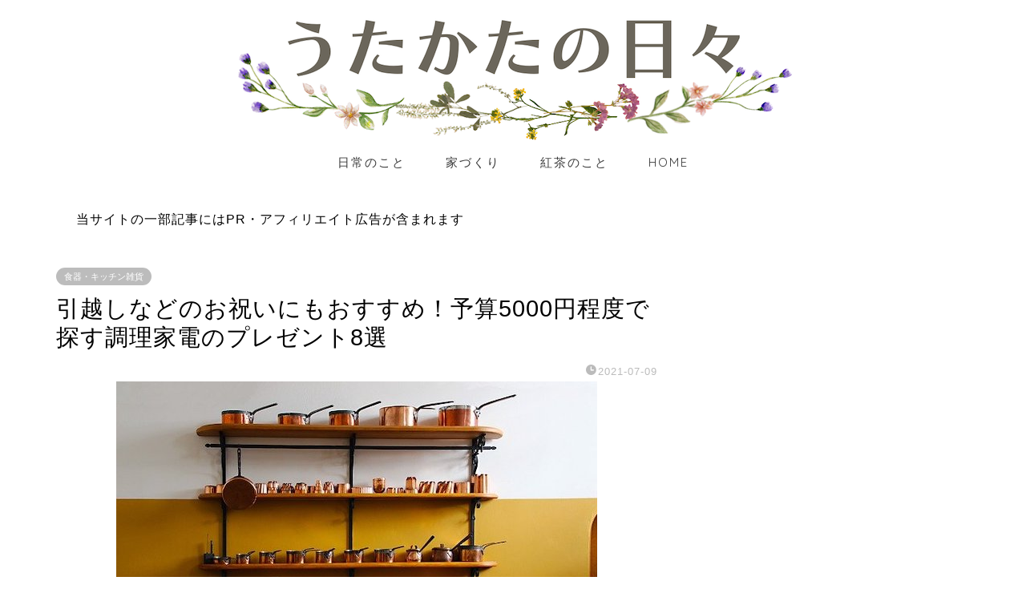

--- FILE ---
content_type: text/html; charset=UTF-8
request_url: https://utakatanohibi.com/cooking-8
body_size: 23714
content:
<!DOCTYPE html>
<html lang="ja">
<head prefix="og: http://ogp.me/ns# fb: http://ogp.me/ns/fb# article: http://ogp.me/ns/article#">
<meta charset="utf-8">
<meta http-equiv="X-UA-Compatible" content="IE=edge">
<meta name="viewport" content="width=device-width, initial-scale=1">
<!-- ここからOGP -->
<meta property="og:type" content="blog">
<meta property="og:title" content="引越しなどのお祝いにもおすすめ！予算5000円程度で探す調理家電のプレゼント8選｜うたかたの日々"> 
<meta property="og:url" content="https://utakatanohibi.com/cooking-8"> 
<meta property="og:description" content="家族や友人のおいしい料理を囲むひとときは、とっても楽しい時間。 でも料理を毎日作っていると、だんだん自分の味や料理のバラ"> 
<meta property="og:image" content="https://utakatanohibi.com/wp-content/uploads/2021/07/saucepans-2912191_640.jpg">
<meta property="og:site_name" content="うたかたの日々">
<meta property="fb:admins" content="">
<meta name="twitter:card" content="summary_large_image">
<!-- ここまでOGP --> 

<meta name="description" itemprop="description" content="家族や友人のおいしい料理を囲むひとときは、とっても楽しい時間。 でも料理を毎日作っていると、だんだん自分の味や料理のバラ" >
<link rel="canonical" href="https://utakatanohibi.com/cooking-8">
<title>引越しなどのお祝いにもおすすめ！予算5000円程度で探す調理家電のプレゼント8選｜うたかたの日々</title>
<meta name='robots' content='max-image-preview:large' />
<link rel='dns-prefetch' href='//cdnjs.cloudflare.com' />
<link rel='dns-prefetch' href='//use.fontawesome.com' />
<link rel="alternate" type="application/rss+xml" title="うたかたの日々 &raquo; フィード" href="https://utakatanohibi.com/feed" />
<link rel="alternate" type="application/rss+xml" title="うたかたの日々 &raquo; コメントフィード" href="https://utakatanohibi.com/comments/feed" />
<script type="text/javascript" id="wpp-js" src="https://utakatanohibi.com/wp-content/plugins/wordpress-popular-posts/assets/js/wpp.min.js?ver=7.3.6" data-sampling="0" data-sampling-rate="100" data-api-url="https://utakatanohibi.com/wp-json/wordpress-popular-posts" data-post-id="5933" data-token="48bbc9636b" data-lang="0" data-debug="0"></script>
<link rel="alternate" type="application/rss+xml" title="うたかたの日々 &raquo; 引越しなどのお祝いにもおすすめ！予算5000円程度で探す調理家電のプレゼント8選 のコメントのフィード" href="https://utakatanohibi.com/cooking-8/feed" />
<link rel="alternate" title="oEmbed (JSON)" type="application/json+oembed" href="https://utakatanohibi.com/wp-json/oembed/1.0/embed?url=https%3A%2F%2Futakatanohibi.com%2Fcooking-8" />
<link rel="alternate" title="oEmbed (XML)" type="text/xml+oembed" href="https://utakatanohibi.com/wp-json/oembed/1.0/embed?url=https%3A%2F%2Futakatanohibi.com%2Fcooking-8&#038;format=xml" />
<style id='wp-img-auto-sizes-contain-inline-css' type='text/css'>
img:is([sizes=auto i],[sizes^="auto," i]){contain-intrinsic-size:3000px 1500px}
/*# sourceURL=wp-img-auto-sizes-contain-inline-css */
</style>
<style id='wp-emoji-styles-inline-css' type='text/css'>

	img.wp-smiley, img.emoji {
		display: inline !important;
		border: none !important;
		box-shadow: none !important;
		height: 1em !important;
		width: 1em !important;
		margin: 0 0.07em !important;
		vertical-align: -0.1em !important;
		background: none !important;
		padding: 0 !important;
	}
/*# sourceURL=wp-emoji-styles-inline-css */
</style>
<style id='wp-block-library-inline-css' type='text/css'>
:root{--wp-block-synced-color:#7a00df;--wp-block-synced-color--rgb:122,0,223;--wp-bound-block-color:var(--wp-block-synced-color);--wp-editor-canvas-background:#ddd;--wp-admin-theme-color:#007cba;--wp-admin-theme-color--rgb:0,124,186;--wp-admin-theme-color-darker-10:#006ba1;--wp-admin-theme-color-darker-10--rgb:0,107,160.5;--wp-admin-theme-color-darker-20:#005a87;--wp-admin-theme-color-darker-20--rgb:0,90,135;--wp-admin-border-width-focus:2px}@media (min-resolution:192dpi){:root{--wp-admin-border-width-focus:1.5px}}.wp-element-button{cursor:pointer}:root .has-very-light-gray-background-color{background-color:#eee}:root .has-very-dark-gray-background-color{background-color:#313131}:root .has-very-light-gray-color{color:#eee}:root .has-very-dark-gray-color{color:#313131}:root .has-vivid-green-cyan-to-vivid-cyan-blue-gradient-background{background:linear-gradient(135deg,#00d084,#0693e3)}:root .has-purple-crush-gradient-background{background:linear-gradient(135deg,#34e2e4,#4721fb 50%,#ab1dfe)}:root .has-hazy-dawn-gradient-background{background:linear-gradient(135deg,#faaca8,#dad0ec)}:root .has-subdued-olive-gradient-background{background:linear-gradient(135deg,#fafae1,#67a671)}:root .has-atomic-cream-gradient-background{background:linear-gradient(135deg,#fdd79a,#004a59)}:root .has-nightshade-gradient-background{background:linear-gradient(135deg,#330968,#31cdcf)}:root .has-midnight-gradient-background{background:linear-gradient(135deg,#020381,#2874fc)}:root{--wp--preset--font-size--normal:16px;--wp--preset--font-size--huge:42px}.has-regular-font-size{font-size:1em}.has-larger-font-size{font-size:2.625em}.has-normal-font-size{font-size:var(--wp--preset--font-size--normal)}.has-huge-font-size{font-size:var(--wp--preset--font-size--huge)}.has-text-align-center{text-align:center}.has-text-align-left{text-align:left}.has-text-align-right{text-align:right}.has-fit-text{white-space:nowrap!important}#end-resizable-editor-section{display:none}.aligncenter{clear:both}.items-justified-left{justify-content:flex-start}.items-justified-center{justify-content:center}.items-justified-right{justify-content:flex-end}.items-justified-space-between{justify-content:space-between}.screen-reader-text{border:0;clip-path:inset(50%);height:1px;margin:-1px;overflow:hidden;padding:0;position:absolute;width:1px;word-wrap:normal!important}.screen-reader-text:focus{background-color:#ddd;clip-path:none;color:#444;display:block;font-size:1em;height:auto;left:5px;line-height:normal;padding:15px 23px 14px;text-decoration:none;top:5px;width:auto;z-index:100000}html :where(.has-border-color){border-style:solid}html :where([style*=border-top-color]){border-top-style:solid}html :where([style*=border-right-color]){border-right-style:solid}html :where([style*=border-bottom-color]){border-bottom-style:solid}html :where([style*=border-left-color]){border-left-style:solid}html :where([style*=border-width]){border-style:solid}html :where([style*=border-top-width]){border-top-style:solid}html :where([style*=border-right-width]){border-right-style:solid}html :where([style*=border-bottom-width]){border-bottom-style:solid}html :where([style*=border-left-width]){border-left-style:solid}html :where(img[class*=wp-image-]){height:auto;max-width:100%}:where(figure){margin:0 0 1em}html :where(.is-position-sticky){--wp-admin--admin-bar--position-offset:var(--wp-admin--admin-bar--height,0px)}@media screen and (max-width:600px){html :where(.is-position-sticky){--wp-admin--admin-bar--position-offset:0px}}

/*# sourceURL=wp-block-library-inline-css */
</style><style id='global-styles-inline-css' type='text/css'>
:root{--wp--preset--aspect-ratio--square: 1;--wp--preset--aspect-ratio--4-3: 4/3;--wp--preset--aspect-ratio--3-4: 3/4;--wp--preset--aspect-ratio--3-2: 3/2;--wp--preset--aspect-ratio--2-3: 2/3;--wp--preset--aspect-ratio--16-9: 16/9;--wp--preset--aspect-ratio--9-16: 9/16;--wp--preset--color--black: #000000;--wp--preset--color--cyan-bluish-gray: #abb8c3;--wp--preset--color--white: #ffffff;--wp--preset--color--pale-pink: #f78da7;--wp--preset--color--vivid-red: #cf2e2e;--wp--preset--color--luminous-vivid-orange: #ff6900;--wp--preset--color--luminous-vivid-amber: #fcb900;--wp--preset--color--light-green-cyan: #7bdcb5;--wp--preset--color--vivid-green-cyan: #00d084;--wp--preset--color--pale-cyan-blue: #8ed1fc;--wp--preset--color--vivid-cyan-blue: #0693e3;--wp--preset--color--vivid-purple: #9b51e0;--wp--preset--gradient--vivid-cyan-blue-to-vivid-purple: linear-gradient(135deg,rgb(6,147,227) 0%,rgb(155,81,224) 100%);--wp--preset--gradient--light-green-cyan-to-vivid-green-cyan: linear-gradient(135deg,rgb(122,220,180) 0%,rgb(0,208,130) 100%);--wp--preset--gradient--luminous-vivid-amber-to-luminous-vivid-orange: linear-gradient(135deg,rgb(252,185,0) 0%,rgb(255,105,0) 100%);--wp--preset--gradient--luminous-vivid-orange-to-vivid-red: linear-gradient(135deg,rgb(255,105,0) 0%,rgb(207,46,46) 100%);--wp--preset--gradient--very-light-gray-to-cyan-bluish-gray: linear-gradient(135deg,rgb(238,238,238) 0%,rgb(169,184,195) 100%);--wp--preset--gradient--cool-to-warm-spectrum: linear-gradient(135deg,rgb(74,234,220) 0%,rgb(151,120,209) 20%,rgb(207,42,186) 40%,rgb(238,44,130) 60%,rgb(251,105,98) 80%,rgb(254,248,76) 100%);--wp--preset--gradient--blush-light-purple: linear-gradient(135deg,rgb(255,206,236) 0%,rgb(152,150,240) 100%);--wp--preset--gradient--blush-bordeaux: linear-gradient(135deg,rgb(254,205,165) 0%,rgb(254,45,45) 50%,rgb(107,0,62) 100%);--wp--preset--gradient--luminous-dusk: linear-gradient(135deg,rgb(255,203,112) 0%,rgb(199,81,192) 50%,rgb(65,88,208) 100%);--wp--preset--gradient--pale-ocean: linear-gradient(135deg,rgb(255,245,203) 0%,rgb(182,227,212) 50%,rgb(51,167,181) 100%);--wp--preset--gradient--electric-grass: linear-gradient(135deg,rgb(202,248,128) 0%,rgb(113,206,126) 100%);--wp--preset--gradient--midnight: linear-gradient(135deg,rgb(2,3,129) 0%,rgb(40,116,252) 100%);--wp--preset--font-size--small: 13px;--wp--preset--font-size--medium: 20px;--wp--preset--font-size--large: 36px;--wp--preset--font-size--x-large: 42px;--wp--preset--spacing--20: 0.44rem;--wp--preset--spacing--30: 0.67rem;--wp--preset--spacing--40: 1rem;--wp--preset--spacing--50: 1.5rem;--wp--preset--spacing--60: 2.25rem;--wp--preset--spacing--70: 3.38rem;--wp--preset--spacing--80: 5.06rem;--wp--preset--shadow--natural: 6px 6px 9px rgba(0, 0, 0, 0.2);--wp--preset--shadow--deep: 12px 12px 50px rgba(0, 0, 0, 0.4);--wp--preset--shadow--sharp: 6px 6px 0px rgba(0, 0, 0, 0.2);--wp--preset--shadow--outlined: 6px 6px 0px -3px rgb(255, 255, 255), 6px 6px rgb(0, 0, 0);--wp--preset--shadow--crisp: 6px 6px 0px rgb(0, 0, 0);}:where(.is-layout-flex){gap: 0.5em;}:where(.is-layout-grid){gap: 0.5em;}body .is-layout-flex{display: flex;}.is-layout-flex{flex-wrap: wrap;align-items: center;}.is-layout-flex > :is(*, div){margin: 0;}body .is-layout-grid{display: grid;}.is-layout-grid > :is(*, div){margin: 0;}:where(.wp-block-columns.is-layout-flex){gap: 2em;}:where(.wp-block-columns.is-layout-grid){gap: 2em;}:where(.wp-block-post-template.is-layout-flex){gap: 1.25em;}:where(.wp-block-post-template.is-layout-grid){gap: 1.25em;}.has-black-color{color: var(--wp--preset--color--black) !important;}.has-cyan-bluish-gray-color{color: var(--wp--preset--color--cyan-bluish-gray) !important;}.has-white-color{color: var(--wp--preset--color--white) !important;}.has-pale-pink-color{color: var(--wp--preset--color--pale-pink) !important;}.has-vivid-red-color{color: var(--wp--preset--color--vivid-red) !important;}.has-luminous-vivid-orange-color{color: var(--wp--preset--color--luminous-vivid-orange) !important;}.has-luminous-vivid-amber-color{color: var(--wp--preset--color--luminous-vivid-amber) !important;}.has-light-green-cyan-color{color: var(--wp--preset--color--light-green-cyan) !important;}.has-vivid-green-cyan-color{color: var(--wp--preset--color--vivid-green-cyan) !important;}.has-pale-cyan-blue-color{color: var(--wp--preset--color--pale-cyan-blue) !important;}.has-vivid-cyan-blue-color{color: var(--wp--preset--color--vivid-cyan-blue) !important;}.has-vivid-purple-color{color: var(--wp--preset--color--vivid-purple) !important;}.has-black-background-color{background-color: var(--wp--preset--color--black) !important;}.has-cyan-bluish-gray-background-color{background-color: var(--wp--preset--color--cyan-bluish-gray) !important;}.has-white-background-color{background-color: var(--wp--preset--color--white) !important;}.has-pale-pink-background-color{background-color: var(--wp--preset--color--pale-pink) !important;}.has-vivid-red-background-color{background-color: var(--wp--preset--color--vivid-red) !important;}.has-luminous-vivid-orange-background-color{background-color: var(--wp--preset--color--luminous-vivid-orange) !important;}.has-luminous-vivid-amber-background-color{background-color: var(--wp--preset--color--luminous-vivid-amber) !important;}.has-light-green-cyan-background-color{background-color: var(--wp--preset--color--light-green-cyan) !important;}.has-vivid-green-cyan-background-color{background-color: var(--wp--preset--color--vivid-green-cyan) !important;}.has-pale-cyan-blue-background-color{background-color: var(--wp--preset--color--pale-cyan-blue) !important;}.has-vivid-cyan-blue-background-color{background-color: var(--wp--preset--color--vivid-cyan-blue) !important;}.has-vivid-purple-background-color{background-color: var(--wp--preset--color--vivid-purple) !important;}.has-black-border-color{border-color: var(--wp--preset--color--black) !important;}.has-cyan-bluish-gray-border-color{border-color: var(--wp--preset--color--cyan-bluish-gray) !important;}.has-white-border-color{border-color: var(--wp--preset--color--white) !important;}.has-pale-pink-border-color{border-color: var(--wp--preset--color--pale-pink) !important;}.has-vivid-red-border-color{border-color: var(--wp--preset--color--vivid-red) !important;}.has-luminous-vivid-orange-border-color{border-color: var(--wp--preset--color--luminous-vivid-orange) !important;}.has-luminous-vivid-amber-border-color{border-color: var(--wp--preset--color--luminous-vivid-amber) !important;}.has-light-green-cyan-border-color{border-color: var(--wp--preset--color--light-green-cyan) !important;}.has-vivid-green-cyan-border-color{border-color: var(--wp--preset--color--vivid-green-cyan) !important;}.has-pale-cyan-blue-border-color{border-color: var(--wp--preset--color--pale-cyan-blue) !important;}.has-vivid-cyan-blue-border-color{border-color: var(--wp--preset--color--vivid-cyan-blue) !important;}.has-vivid-purple-border-color{border-color: var(--wp--preset--color--vivid-purple) !important;}.has-vivid-cyan-blue-to-vivid-purple-gradient-background{background: var(--wp--preset--gradient--vivid-cyan-blue-to-vivid-purple) !important;}.has-light-green-cyan-to-vivid-green-cyan-gradient-background{background: var(--wp--preset--gradient--light-green-cyan-to-vivid-green-cyan) !important;}.has-luminous-vivid-amber-to-luminous-vivid-orange-gradient-background{background: var(--wp--preset--gradient--luminous-vivid-amber-to-luminous-vivid-orange) !important;}.has-luminous-vivid-orange-to-vivid-red-gradient-background{background: var(--wp--preset--gradient--luminous-vivid-orange-to-vivid-red) !important;}.has-very-light-gray-to-cyan-bluish-gray-gradient-background{background: var(--wp--preset--gradient--very-light-gray-to-cyan-bluish-gray) !important;}.has-cool-to-warm-spectrum-gradient-background{background: var(--wp--preset--gradient--cool-to-warm-spectrum) !important;}.has-blush-light-purple-gradient-background{background: var(--wp--preset--gradient--blush-light-purple) !important;}.has-blush-bordeaux-gradient-background{background: var(--wp--preset--gradient--blush-bordeaux) !important;}.has-luminous-dusk-gradient-background{background: var(--wp--preset--gradient--luminous-dusk) !important;}.has-pale-ocean-gradient-background{background: var(--wp--preset--gradient--pale-ocean) !important;}.has-electric-grass-gradient-background{background: var(--wp--preset--gradient--electric-grass) !important;}.has-midnight-gradient-background{background: var(--wp--preset--gradient--midnight) !important;}.has-small-font-size{font-size: var(--wp--preset--font-size--small) !important;}.has-medium-font-size{font-size: var(--wp--preset--font-size--medium) !important;}.has-large-font-size{font-size: var(--wp--preset--font-size--large) !important;}.has-x-large-font-size{font-size: var(--wp--preset--font-size--x-large) !important;}
/*# sourceURL=global-styles-inline-css */
</style>

<style id='classic-theme-styles-inline-css' type='text/css'>
/*! This file is auto-generated */
.wp-block-button__link{color:#fff;background-color:#32373c;border-radius:9999px;box-shadow:none;text-decoration:none;padding:calc(.667em + 2px) calc(1.333em + 2px);font-size:1.125em}.wp-block-file__button{background:#32373c;color:#fff;text-decoration:none}
/*# sourceURL=/wp-includes/css/classic-themes.min.css */
</style>
<link rel='stylesheet' id='contact-form-7-css' href='https://utakatanohibi.com/wp-content/plugins/contact-form-7/includes/css/styles.css?ver=6.1.4' type='text/css' media='all' />
<link rel='stylesheet' id='ppress-frontend-css' href='https://utakatanohibi.com/wp-content/plugins/wp-user-avatar/assets/css/frontend.min.css?ver=4.16.8' type='text/css' media='all' />
<link rel='stylesheet' id='ppress-flatpickr-css' href='https://utakatanohibi.com/wp-content/plugins/wp-user-avatar/assets/flatpickr/flatpickr.min.css?ver=4.16.8' type='text/css' media='all' />
<link rel='stylesheet' id='ppress-select2-css' href='https://utakatanohibi.com/wp-content/plugins/wp-user-avatar/assets/select2/select2.min.css?ver=6.9' type='text/css' media='all' />
<link rel='stylesheet' id='wordpress-popular-posts-css-css' href='https://utakatanohibi.com/wp-content/plugins/wordpress-popular-posts/assets/css/wpp.css?ver=7.3.6' type='text/css' media='all' />
<link rel='stylesheet' id='parent-style-css' href='https://utakatanohibi.com/wp-content/themes/jin/style.css?ver=6.9' type='text/css' media='all' />
<link rel='stylesheet' id='theme-style-css' href='https://utakatanohibi.com/wp-content/themes/jin-child/style.css?ver=6.9' type='text/css' media='all' />
<link rel='stylesheet' id='fontawesome-style-css' href='https://use.fontawesome.com/releases/v5.6.3/css/all.css?ver=6.9' type='text/css' media='all' />
<link rel='stylesheet' id='swiper-style-css' href='https://cdnjs.cloudflare.com/ajax/libs/Swiper/4.0.7/css/swiper.min.css?ver=6.9' type='text/css' media='all' />
<script type="text/javascript" src="https://utakatanohibi.com/wp-includes/js/jquery/jquery.min.js?ver=3.7.1" id="jquery-core-js"></script>
<script type="text/javascript" src="https://utakatanohibi.com/wp-includes/js/jquery/jquery-migrate.min.js?ver=3.4.1" id="jquery-migrate-js"></script>
<script type="text/javascript" src="https://utakatanohibi.com/wp-content/plugins/wp-user-avatar/assets/flatpickr/flatpickr.min.js?ver=4.16.8" id="ppress-flatpickr-js"></script>
<script type="text/javascript" src="https://utakatanohibi.com/wp-content/plugins/wp-user-avatar/assets/select2/select2.min.js?ver=4.16.8" id="ppress-select2-js"></script>
<link rel="https://api.w.org/" href="https://utakatanohibi.com/wp-json/" /><link rel="alternate" title="JSON" type="application/json" href="https://utakatanohibi.com/wp-json/wp/v2/posts/5933" /><link rel='shortlink' href='https://utakatanohibi.com/?p=5933' />
            <style id="wpp-loading-animation-styles">@-webkit-keyframes bgslide{from{background-position-x:0}to{background-position-x:-200%}}@keyframes bgslide{from{background-position-x:0}to{background-position-x:-200%}}.wpp-widget-block-placeholder,.wpp-shortcode-placeholder{margin:0 auto;width:60px;height:3px;background:#dd3737;background:linear-gradient(90deg,#dd3737 0%,#571313 10%,#dd3737 100%);background-size:200% auto;border-radius:3px;-webkit-animation:bgslide 1s infinite linear;animation:bgslide 1s infinite linear}</style>
            	<style type="text/css">
		#wrapper {
			background-color: #ffffff;
			background-image: url();
					}

		.related-entry-headline-text span:before,
		#comment-title span:before,
		#reply-title span:before {
			background-color: #787878;
			border-color: #787878 !important;
		}

		#breadcrumb:after,
		#page-top a {
			background-color: #ffffff;
		}

		footer {
			background-color: #ffffff;
		}

		.footer-inner a,
		#copyright,
		#copyright-center {
			border-color: #797979 !important;
			color: #797979 !important;
		}

		#footer-widget-area {
			border-color: #797979 !important;
		}

		.page-top-footer a {
			color: #ffffff !important;
		}

		#breadcrumb ul li,
		#breadcrumb ul li a {
			color: #ffffff !important;
		}

		body,
		a,
		a:link,
		a:visited,
		.my-profile,
		.widgettitle,
		.tabBtn-mag label {
			color: #000000;
		}

		a:hover {
			color: #000000;
		}

		.widget_nav_menu ul>li>a:before,
		.widget_categories ul>li>a:before,
		.widget_pages ul>li>a:before,
		.widget_recent_entries ul>li>a:before,
		.widget_archive ul>li>a:before,
		.widget_archive form:after,
		.widget_categories form:after,
		.widget_nav_menu ul>li>ul.sub-menu>li>a:before,
		.widget_categories ul>li>.children>li>a:before,
		.widget_pages ul>li>.children>li>a:before,
		.widget_nav_menu ul>li>ul.sub-menu>li>ul.sub-menu li>a:before,
		.widget_categories ul>li>.children>li>.children li>a:before,
		.widget_pages ul>li>.children>li>.children li>a:before {
			color: #787878;
		}

		.widget_nav_menu ul .sub-menu .sub-menu li a:before {
			background-color: #000000 !important;
		}
		.d--labeling-act-border{
			border-color: rgba(0,0,0,0.18);
		}
		.c--labeling-act.d--labeling-act-solid{
			background-color: rgba(0,0,0,0.06);
		}
		.a--labeling-act{
			color: rgba(0,0,0,0.6);
		}
		.a--labeling-small-act span{
			background-color: rgba(0,0,0,0.21);
		}
		.c--labeling-act.d--labeling-act-strong{
			background-color: rgba(0,0,0,0.045);
		}
		.d--labeling-act-strong .a--labeling-act{
			color: rgba(0,0,0,0.75);
		}


		footer .footer-widget,
		footer .footer-widget a,
		footer .footer-widget ul li,
		.footer-widget.widget_nav_menu ul>li>a:before,
		.footer-widget.widget_categories ul>li>a:before,
		.footer-widget.widget_recent_entries ul>li>a:before,
		.footer-widget.widget_pages ul>li>a:before,
		.footer-widget.widget_archive ul>li>a:before,
		footer .widget_tag_cloud .tagcloud a:before {
			color: #797979 !important;
			border-color: #797979 !important;
		}

		footer .footer-widget .widgettitle {
			color: #797979 !important;
			border-color: #bcbcbc !important;
		}

		footer .widget_nav_menu ul .children .children li a:before,
		footer .widget_categories ul .children .children li a:before,
		footer .widget_nav_menu ul .sub-menu .sub-menu li a:before {
			background-color: #797979 !important;
		}

		#drawernav a:hover,
		.post-list-title,
		#prev-next p,
		#toc_container .toc_list li a {
			color: #000000 !important;
		}

		#header-box {
			background-color: #ffffff;
		}

		@media (min-width: 768px) {

			#header-box .header-box10-bg:before,
			#header-box .header-box11-bg:before {
				border-radius: 2px;
			}
		}

		@media (min-width: 768px) {
			.top-image-meta {
				margin-top: calc(-4px - 30px);
			}
		}

		@media (min-width: 1200px) {
			.top-image-meta {
				margin-top: calc(-4px);
			}
		}

		.pickup-contents:before {
			background-color: #ffffff !important;
		}

		.main-image-text {
			color: #ffffff;
		}

		.main-image-text-sub {
			color: #ffffff;
		}

		@media (min-width: 481px) {
			#site-info {
				padding-top: 0px !important;
				padding-bottom: 0px !important;
			}
		}

		#site-info span a {
			color: #000000 !important;
		}

		#headmenu .headsns .line a svg {
			fill: #797979 !important;
		}

		#headmenu .headsns a,
		#headmenu {
			color: #797979 !important;
			border-color: #797979 !important;
		}

		.profile-follow .line-sns a svg {
			fill: #787878 !important;
		}

		.profile-follow .line-sns a:hover svg {
			fill: #bcbcbc !important;
		}

		.profile-follow a {
			color: #787878 !important;
			border-color: #787878 !important;
		}

		.profile-follow a:hover,
		#headmenu .headsns a:hover {
			color: #bcbcbc !important;
			border-color: #bcbcbc !important;
		}

		.search-box:hover {
			color: #bcbcbc !important;
			border-color: #bcbcbc !important;
		}

		#header #headmenu .headsns .line a:hover svg {
			fill: #bcbcbc !important;
		}

		.cps-icon-bar,
		#navtoggle:checked+.sp-menu-open .cps-icon-bar {
			background-color: #000000;
		}

		#nav-container {
			background-color: #ffffff;
		}

		.menu-box .menu-item svg {
			fill: #3a3a3a;
		}

		#drawernav ul.menu-box>li>a,
		#drawernav2 ul.menu-box>li>a,
		#drawernav3 ul.menu-box>li>a,
		#drawernav4 ul.menu-box>li>a,
		#drawernav5 ul.menu-box>li>a,
		#drawernav ul.menu-box>li.menu-item-has-children:after,
		#drawernav2 ul.menu-box>li.menu-item-has-children:after,
		#drawernav3 ul.menu-box>li.menu-item-has-children:after,
		#drawernav4 ul.menu-box>li.menu-item-has-children:after,
		#drawernav5 ul.menu-box>li.menu-item-has-children:after {
			color: #3a3a3a !important;
		}

		#drawernav ul.menu-box li a,
		#drawernav2 ul.menu-box li a,
		#drawernav3 ul.menu-box li a,
		#drawernav4 ul.menu-box li a,
		#drawernav5 ul.menu-box li a {
			font-size: 15px !important;
		}

		#drawernav3 ul.menu-box>li {
			color: #000000 !important;
		}

		#drawernav4 .menu-box>.menu-item>a:after,
		#drawernav3 .menu-box>.menu-item>a:after,
		#drawernav .menu-box>.menu-item>a:after {
			background-color: #3a3a3a !important;
		}

		#drawernav2 .menu-box>.menu-item:hover,
		#drawernav5 .menu-box>.menu-item:hover {
			border-top-color: #787878 !important;
		}

		.cps-info-bar a {
			background-color: #d1d1d1 !important;
		}

		@media (min-width: 768px) {
			#main-contents-one .post-list-mag .post-list-item {
				width: 32%;
			}

			#main-contents-one .post-list-mag .post-list-item:not(:nth-child(3n)) {
				margin-right: 2%;
			}

			.tabBtn-mag {
				width: 85%;
				margin-bottom: 40px;
			}

			.tabBtn-mag label {
				padding: 10px 20px;
			}
		}

		@media (min-width: 768px) {

			#tab-1:checked~.tabBtn-mag li [for="tab-1"]:after,
			#tab-2:checked~.tabBtn-mag li [for="tab-2"]:after,
			#tab-3:checked~.tabBtn-mag li [for="tab-3"]:after,
			#tab-4:checked~.tabBtn-mag li [for="tab-4"]:after {
				border-top-color: #787878 !important;
			}

			.tabBtn-mag label {
				border-bottom-color: #787878 !important;
			}
		}

		#tab-1:checked~.tabBtn-mag li [for="tab-1"],
		#tab-2:checked~.tabBtn-mag li [for="tab-2"],
		#tab-3:checked~.tabBtn-mag li [for="tab-3"],
		#tab-4:checked~.tabBtn-mag li [for="tab-4"],
		#prev-next a.next:after,
		#prev-next a.prev:after,
		.more-cat-button a:hover span:before {
			background-color: #787878 !important;
		}


		.swiper-slide .post-list-cat,
		.post-list-mag .post-list-cat,
		.post-list-mag3col .post-list-cat,
		.post-list-mag-sp1col .post-list-cat,
		.swiper-pagination-bullet-active,
		.pickup-cat,
		.post-list .post-list-cat,
		#breadcrumb .bcHome a:hover span:before,
		.popular-item:nth-child(1) .pop-num,
		.popular-item:nth-child(2) .pop-num,
		.popular-item:nth-child(3) .pop-num {
			background-color: #bcbcbc !important;
		}

		.sidebar-btn a,
		.profile-sns-menu {
			background-color: #bcbcbc !important;
		}

		.sp-sns-menu a,
		.pickup-contents-box a:hover .pickup-title {
			border-color: #787878 !important;
			color: #787878 !important;
		}

		.pickup-image:after {
			display: none;
		}

		.pro-line svg {
			fill: #787878 !important;
		}

		.cps-post-cat a,
		.meta-cat,
		.popular-cat {
			background-color: #bcbcbc !important;
			border-color: #bcbcbc !important;
		}

		.tagicon,
		.tag-box a,
		#toc_container .toc_list>li,
		#toc_container .toc_title {
			color: #787878 !important;
		}

		.widget_tag_cloud a::before {
			color: #000000 !important;
		}

		.tag-box a,
		#toc_container:before {
			border-color: #787878 !important;
		}

		.cps-post-cat a:hover {
			color: #000000 !important;
		}

		.pagination li:not([class*="current"]) a:hover,
		.widget_tag_cloud a:hover {
			background-color: #787878 !important;
		}

		.pagination li:not([class*="current"]) a:hover {
			opacity: 0.5 !important;
		}

		.pagination li.current a {
			background-color: #787878 !important;
			border-color: #787878 !important;
		}

		.nextpage a:hover span {
			color: #787878 !important;
			border-color: #787878 !important;
		}

		.cta-content:before {
			background-color: #6b99cf !important;
		}

		.cta-text,
		.info-title {
			color: #ffffff !important;
		}

		#footer-widget-area.footer_style1 .widgettitle {
			border-color: #bcbcbc !important;
		}

		.sidebar_style1 .widgettitle,
		.sidebar_style5 .widgettitle {
			border-color: #787878 !important;
		}

		.sidebar_style2 .widgettitle,
		.sidebar_style4 .widgettitle,
		.sidebar_style6 .widgettitle,
		#home-bottom-widget .widgettitle,
		#home-top-widget .widgettitle,
		#post-bottom-widget .widgettitle,
		#post-top-widget .widgettitle {
			background-color: #787878 !important;
		}

		#home-bottom-widget .widget_search .search-box input[type="submit"],
		#home-top-widget .widget_search .search-box input[type="submit"],
		#post-bottom-widget .widget_search .search-box input[type="submit"],
		#post-top-widget .widget_search .search-box input[type="submit"] {
			background-color: #bcbcbc !important;
		}

		.tn-logo-size {
			font-size: % !important;
		}

		@media (min-width: 481px) {
			.tn-logo-size img {
				width: calc(%*0.5) !important;
			}
		}

		@media (min-width: 768px) {
			.tn-logo-size img {
				width: calc(%*2.2) !important;
			}
		}

		@media (min-width: 1200px) {
			.tn-logo-size img {
				width: % !important;
			}
		}

		.sp-logo-size {
			font-size: 400% !important;
		}

		.sp-logo-size img {
			width: 400% !important;
		}

		.cps-post-main ul>li:before,
		.cps-post-main ol>li:before {
			background-color: #bcbcbc !important;
		}

		.profile-card .profile-title {
			background-color: #787878 !important;
		}

		.profile-card {
			border-color: #787878 !important;
		}

		.cps-post-main a {
			color: #102e6b;
		}

		.cps-post-main .marker {
			background: -webkit-linear-gradient(transparent 60%, #fcfad9 0%);
			background: linear-gradient(transparent 60%, #fcfad9 0%);
		}

		.cps-post-main .marker2 {
			background: -webkit-linear-gradient(transparent 60%, #a9eaf2 0%);
			background: linear-gradient(transparent 60%, #a9eaf2 0%);
		}

		.cps-post-main .jic-sc {
			color: #e9546b;
		}


		.simple-box1 {
			border-color: #797979 !important;
		}

		.simple-box2 {
			border-color: #797979 !important;
		}

		.simple-box3 {
			border-color: #797979 !important;
		}

		.simple-box4 {
			border-color: #797979 !important;
		}

		.simple-box4:before {
			background-color: #797979;
		}

		.simple-box5 {
			border-color: #797979 !important;
		}

		.simple-box5:before {
			background-color: #797979;
		}

		.simple-box6 {
			background-color: #fffdef !important;
		}

		.simple-box7 {
			border-color: #797979 !important;
		}

		.simple-box7:before {
			background-color: #797979 !important;
		}

		.simple-box8 {
			border-color: #797979 !important;
		}

		.simple-box8:before {
			background-color: #797979 !important;
		}

		.simple-box9:before {
			background-color: #797979 !important;
		}

		.simple-box9:after {
			border-color: #797979 #797979 #ffffff #ffffff !important;
		}

		.kaisetsu-box1:before,
		.kaisetsu-box1-title {
			background-color: #797979 !important;
		}

		.kaisetsu-box2 {
			border-color: #797979 !important;
		}

		.kaisetsu-box2-title {
			background-color: #797979 !important;
		}

		.kaisetsu-box4 {
			border-color: #797979 !important;
		}

		.kaisetsu-box4-title {
			background-color: #797979 !important;
		}

		.kaisetsu-box5:before {
			background-color: #797979 !important;
		}

		.kaisetsu-box5-title {
			background-color: #797979 !important;
		}

		.concept-box1 {
			border-color: #797979 !important;
		}

		.concept-box1:after {
			background-color: #797979 !important;
		}

		.concept-box1:before {
			content: "ポイント" !important;
			color: #797979 !important;
		}

		.concept-box2 {
			border-color: #797979 !important;
		}

		.concept-box2:after {
			background-color: #797979 !important;
		}

		.concept-box2:before {
			content: "注意点" !important;
			color: #797979 !important;
		}

		.concept-box3 {
			border-color: #dd3333 !important;
		}

		.concept-box3:after {
			background-color: #dd3333 !important;
		}

		.concept-box3:before {
			content: "Good！" !important;
			color: #dd3333 !important;
		}

		.concept-box4 {
			border-color: #1e73be !important;
		}

		.concept-box4:after {
			background-color: #1e73be !important;
		}

		.concept-box4:before {
			content: "イマイチかも…" !important;
			color: #1e73be !important;
		}

		.concept-box5 {
			border-color: #66ba1d !important;
		}

		.concept-box5:after {
			background-color: #66ba1d !important;
		}

		.concept-box5:before {
			content: "参考情報" !important;
			color: #66ba1d !important;
		}

		.concept-box6 {
			border-color: #b5b5b5 !important;
		}

		.concept-box6:after {
			background-color: #b5b5b5 !important;
		}

		.concept-box6:before {
			content: "メモ" !important;
			color: #b5b5b5 !important;
		}

		.innerlink-box1,
		.blog-card {
			border-color: #797979 !important;
		}

		.innerlink-box1-title {
			background-color: #797979 !important;
			border-color: #797979 !important;
		}

		.innerlink-box1:before,
		.blog-card-hl-box {
			background-color: #797979 !important;
		}

		.concept-box1:before,
		.concept-box2:before,
		.concept-box3:before,
		.concept-box4:before,
		.concept-box5:before,
		.concept-box6:before {
			background-color: #ffffff;
			background-image: url();
		}

		.concept-box1:after,
		.concept-box2:after,
		.concept-box3:after,
		.concept-box4:after,
		.concept-box5:after,
		.concept-box6:after {
			border-color: #ffffff;
			border-image: url() 27 23 / 50px 30px / 1rem round space0 / 5px 5px;
		}

		.jin-ac-box01-title::after {
			color: #787878;
		}

		.color-button01 a,
		.color-button01 a:hover,
		.color-button01:before {
			background-color: #6b99cf !important;
		}

		.top-image-btn-color a,
		.top-image-btn-color a:hover,
		.top-image-btn-color:before {
			background-color: #ffcd44 !important;
		}

		.color-button02 a,
		.color-button02 a:hover,
		.color-button02:before {
			background-color: #e27a96 !important;
		}

		.color-button01-big a,
		.color-button01-big a:hover,
		.color-button01-big:before {
			background-color: #7bced1 !important;
		}

		.color-button01-big a,
		.color-button01-big:before {
			border-radius: 50px !important;
		}

		.color-button01-big a {
			padding-top: 20px !important;
			padding-bottom: 20px !important;
		}

		.color-button02-big a,
		.color-button02-big a:hover,
		.color-button02-big:before {
			background-color: #6b99cf !important;
		}

		.color-button02-big a,
		.color-button02-big:before {
			border-radius: 40px !important;
		}

		.color-button02-big a {
			padding-top: 20px !important;
			padding-bottom: 20px !important;
		}

		.color-button01-big {
			width: 75% !important;
		}

		.color-button02-big {
			width: 75% !important;
		}

		.top-image-btn-color:before,
		.color-button01:before,
		.color-button02:before,
		.color-button01-big:before,
		.color-button02-big:before {
			bottom: -1px;
			left: -1px;
			width: 100%;
			height: 100%;
			border-radius: 6px;
			box-shadow: 0px 1px 5px 0px rgba(0, 0, 0, 0.25);
			-webkit-transition: all .4s;
			transition: all .4s;
		}

		.top-image-btn-color a:hover,
		.color-button01 a:hover,
		.color-button02 a:hover,
		.color-button01-big a:hover,
		.color-button02-big a:hover {
			-webkit-transform: translateY(2px);
			transform: translateY(2px);
			-webkit-filter: brightness(0.95);
			filter: brightness(0.95);
		}

		.top-image-btn-color:hover:before,
		.color-button01:hover:before,
		.color-button02:hover:before,
		.color-button01-big:hover:before,
		.color-button02-big:hover:before {
			-webkit-transform: translateY(2px);
			transform: translateY(2px);
			box-shadow: none !important;
		}

		.h2-style01 h2,
		.h2-style02 h2:before,
		.h2-style03 h2,
		.h2-style04 h2:before,
		.h2-style05 h2,
		.h2-style07 h2:before,
		.h2-style07 h2:after,
		.h3-style03 h3:before,
		.h3-style02 h3:before,
		.h3-style05 h3:before,
		.h3-style07 h3:before,
		.h2-style08 h2:after,
		.h2-style10 h2:before,
		.h2-style10 h2:after,
		.h3-style02 h3:after,
		.h4-style02 h4:before {
			background-color: #787878 !important;
		}

		.h3-style01 h3,
		.h3-style04 h3,
		.h3-style05 h3,
		.h3-style06 h3,
		.h4-style01 h4,
		.h2-style02 h2,
		.h2-style08 h2,
		.h2-style08 h2:before,
		.h2-style09 h2,
		.h4-style03 h4 {
			border-color: #787878 !important;
		}

		.h2-style05 h2:before {
			border-top-color: #787878 !important;
		}

		.h2-style06 h2:before,
		.sidebar_style3 .widgettitle:after {
			background-image: linear-gradient(-45deg,
					transparent 25%,
					#787878 25%,
					#787878 50%,
					transparent 50%,
					transparent 75%,
					#787878 75%,
					#787878);
		}

		.jin-h2-icons.h2-style02 h2 .jic:before,
		.jin-h2-icons.h2-style04 h2 .jic:before,
		.jin-h2-icons.h2-style06 h2 .jic:before,
		.jin-h2-icons.h2-style07 h2 .jic:before,
		.jin-h2-icons.h2-style08 h2 .jic:before,
		.jin-h2-icons.h2-style09 h2 .jic:before,
		.jin-h2-icons.h2-style10 h2 .jic:before,
		.jin-h3-icons.h3-style01 h3 .jic:before,
		.jin-h3-icons.h3-style02 h3 .jic:before,
		.jin-h3-icons.h3-style03 h3 .jic:before,
		.jin-h3-icons.h3-style04 h3 .jic:before,
		.jin-h3-icons.h3-style05 h3 .jic:before,
		.jin-h3-icons.h3-style06 h3 .jic:before,
		.jin-h3-icons.h3-style07 h3 .jic:before,
		.jin-h4-icons.h4-style01 h4 .jic:before,
		.jin-h4-icons.h4-style02 h4 .jic:before,
		.jin-h4-icons.h4-style03 h4 .jic:before,
		.jin-h4-icons.h4-style04 h4 .jic:before {
			color: #787878;
		}

		@media all and (-ms-high-contrast:none) {

			*::-ms-backdrop,
			.color-button01:before,
			.color-button02:before,
			.color-button01-big:before,
			.color-button02-big:before {
				background-color: #595857 !important;
			}
		}

		.jin-lp-h2 h2,
		.jin-lp-h2 h2 {
			background-color: transparent !important;
			border-color: transparent !important;
			color: #000000 !important;
		}

		.jincolumn-h3style2 {
			border-color: #787878 !important;
		}

		.jinlph2-style1 h2:first-letter {
			color: #787878 !important;
		}

		.jinlph2-style2 h2,
		.jinlph2-style3 h2 {
			border-color: #787878 !important;
		}

		.jin-photo-title .jin-fusen1-down,
		.jin-photo-title .jin-fusen1-even,
		.jin-photo-title .jin-fusen1-up {
			border-left-color: #787878;
		}

		.jin-photo-title .jin-fusen2,
		.jin-photo-title .jin-fusen3 {
			background-color: #787878;
		}

		.jin-photo-title .jin-fusen2:before,
		.jin-photo-title .jin-fusen3:before {
			border-top-color: #787878;
		}

		.has-huge-font-size {
			font-size: 42px !important;
		}

		.has-large-font-size {
			font-size: 36px !important;
		}

		.has-medium-font-size {
			font-size: 20px !important;
		}

		.has-normal-font-size {
			font-size: 16px !important;
		}

		.has-small-font-size {
			font-size: 13px !important;
		}
	</style>
 <head><script data-ad-client="ca-pub-9698341010327990" async src="https://pagead2.googlesyndication.com/pagead/js/adsbygoogle.js"></script></script><link rel='stylesheet' id='rtoc_style-css' href='https://utakatanohibi.com/wp-content/plugins/rich-table-of-content/css/rtoc_style.css?ver=6.9' type='text/css' media='all' />
</head>
<meta name="google-site-verification" content="HDgj3l5dEtUcZpSVdxYZf_gMpBEItX9UjahEBhRcSao" />	<style type="text/css">
		/*<!-- rtoc -->*/
		.rtoc-mokuji-content {
			background-color: #ffffff;
		}

		.rtoc-mokuji-content.frame1 {
			border: 1px solid #5c5f6b;
		}

		.rtoc-mokuji-content #rtoc-mokuji-title {
			color: #000000;
		}

		.rtoc-mokuji-content .rtoc-mokuji li>a {
			color: #000000;
		}

		.rtoc-mokuji-content .mokuji_ul.level-1>.rtoc-item::before {
			background-color: #000000 !important;
		}

		.rtoc-mokuji-content .mokuji_ul.level-2>.rtoc-item::before {
			background-color: #000000 !important;
		}

		.rtoc-mokuji-content.frame2::before,
		.rtoc-mokuji-content.frame3,
		.rtoc-mokuji-content.frame4,
		.rtoc-mokuji-content.frame5 {
			border-color: #5c5f6b !important;
		}

		.rtoc-mokuji-content.frame5::before,
		.rtoc-mokuji-content.frame5::after {
			background-color: #5c5f6b;
		}

		.widget_block #rtoc-mokuji-widget-wrapper .rtoc-mokuji.level-1 .rtoc-item.rtoc-current:after,
		.widget #rtoc-mokuji-widget-wrapper .rtoc-mokuji.level-1 .rtoc-item.rtoc-current:after,
		#scrollad #rtoc-mokuji-widget-wrapper .rtoc-mokuji.level-1 .rtoc-item.rtoc-current:after,
		#sideBarTracking #rtoc-mokuji-widget-wrapper .rtoc-mokuji.level-1 .rtoc-item.rtoc-current:after {
			background-color: #000000 !important;
		}

		.cls-1,
		.cls-2 {
			stroke: #5c5f6b;
		}

		.rtoc-mokuji-content .decimal_ol.level-2>.rtoc-item::before,
		.rtoc-mokuji-content .mokuji_ol.level-2>.rtoc-item::before,
		.rtoc-mokuji-content .decimal_ol.level-2>.rtoc-item::after,
		.rtoc-mokuji-content .decimal_ol.level-2>.rtoc-item::after {
			color: #000000;
			background-color: #000000;
		}

		.rtoc-mokuji-content .rtoc-mokuji.level-1>.rtoc-item::before {
			color: #000000;
		}

		.rtoc-mokuji-content .decimal_ol>.rtoc-item::after {
			background-color: #000000;
		}

		.rtoc-mokuji-content .decimal_ol>.rtoc-item::before {
			color: #000000;
		}

		/*rtoc_return*/
		#rtoc_return a::before {
			background-image: url(https://utakatanohibi.com/wp-content/plugins/rich-table-of-content/include/../img/rtoc_return.png);
		}

		#rtoc_return a {
			background-color: #5c5f6b !important;
		}

		/* アクセントポイント */
		.rtoc-mokuji-content .level-1>.rtoc-item #rtocAC.accent-point::after {
			background-color: #000000;
		}

		.rtoc-mokuji-content .level-2>.rtoc-item #rtocAC.accent-point::after {
			background-color: #000000;
		}
		.rtoc-mokuji-content.frame6,
		.rtoc-mokuji-content.frame7::before,
		.rtoc-mokuji-content.frame8::before {
			border-color: #5c5f6b;
		}

		.rtoc-mokuji-content.frame6 #rtoc-mokuji-title,
		.rtoc-mokuji-content.frame7 #rtoc-mokuji-title::after {
			background-color: #5c5f6b;
		}

		#rtoc-mokuji-wrapper.rtoc-mokuji-content.rtoc_h2_timeline .mokuji_ol.level-1>.rtoc-item::after,
		#rtoc-mokuji-wrapper.rtoc-mokuji-content.rtoc_h2_timeline .level-1.decimal_ol>.rtoc-item::after,
		#rtoc-mokuji-wrapper.rtoc-mokuji-content.rtoc_h3_timeline .mokuji_ol.level-2>.rtoc-item::after,
		#rtoc-mokuji-wrapper.rtoc-mokuji-content.rtoc_h3_timeline .mokuji_ol.level-2>.rtoc-item::after,
		.rtoc-mokuji-content.frame7 #rtoc-mokuji-title span::after {
			background-color: #000000;
		}

		.widget #rtoc-mokuji-wrapper.rtoc-mokuji-content.frame6 #rtoc-mokuji-title {
			color: #000000;
			background-color: #ffffff;
		}
	</style>
	<link rel="icon" href="https://utakatanohibi.com/wp-content/uploads/2022/06/cropped-logo-32x32.png" sizes="32x32" />
<link rel="icon" href="https://utakatanohibi.com/wp-content/uploads/2022/06/cropped-logo-192x192.png" sizes="192x192" />
<link rel="apple-touch-icon" href="https://utakatanohibi.com/wp-content/uploads/2022/06/cropped-logo-180x180.png" />
<meta name="msapplication-TileImage" content="https://utakatanohibi.com/wp-content/uploads/2022/06/cropped-logo-270x270.png" />
		<style type="text/css" id="wp-custom-css">
				/************************************
/* --------------------------------------------------------- */
/*     もしもアフィリエイト  かんたんリンク カスタマイズ     */
/* --------------------------------------------------------- */

/* --------- 外枠 --------- */
div.easyLink-box {
	border: none!important; /* ２重線 */
	padding: 10px 10px 10px 10px !important; /*タグ内側余白*/
	background: none !important; /* 背景色 */
}


/* --------- ボタン色 --------- */
a.easyLink-info-btn-amazon {
	background: #b8b8b8 !important; /* 背景色 */
	border: 2px solid #b8b8b8 !important; /* 外枠 */

}

a.easyLink-info-btn-rakuten {
	background: #b8b8b8 !important; /* 背景色 */
	border: 2px solid #b8b8b8 !important; /* 外枠 */
}

a.easyLink-info-btn-yahoo {
	background: #b8b8b8 !important; /* 背景色 */
	border: 2px solid #b8b8b8 !important; /* 外枠 */
}





/*特定の固定ページのタイトル削除*/

.page-id-1406 .date-tags,
.page-id-1406 .author-info {
display: none;
}

.page-id-1406 h1.entry-title {
display: none;
}

.page-id-1431 .date-tags,
.page-id-1431 .author-info {
display: none;
}

.page-id-1431 h1.entry-title {
display: none;
}

.page-id-1722 .date-tags,
.page-id-1722 .author-info {
display: none;
}

.page-id-1722 h1.entry-title {
display: none;
}

.page-id-1797 .date-tags,
.page-id-1797 .author-info {
display: none;
}

.page-id-1797 h1.entry-title {
display: none;
}


.page-id-1899 .date-tags,
.page-id-1899 .author-info {
display: none;
}

.page-id-1899 h1.entry-title {
display: none;
}


.page-id-1935 .date-tags,
.page-id-1935 .author-info {
display: none;
}

.page-id-1935 h1.entry-title {
display: none;
}

.page-id-1664 .date-tags,
.page-id-1664 .author-info {
display: none;
}

.page-id-1664 h1.entry-title {
display: none;
}

.page-id-4508 .date-tags,
.page-id-4508 .author-info {
display: none;
}

.page-id-4508 h1.entry-title {
display: none;
}

.page-id-4967 .date-tags,
.page-id-4967 .author-info {
display: none;
}

.page-id-4967 h1.entry-title {
display: none;
}


@media (max-width: 767px){
	.cps-sp-menu-bar {
		overflow-x: hidden;
	}
	.cps-sp-menu-bar ul {
		display: flex;
		justify-content: center;
	}
}

/*---サイドバーのウィジェットタイトル---*/
#sidebar .widgettitle {
text-align:center;/*中央寄せ*/
}
/*---サイドバーのウィジェットタイトル---*/

.pickup-contents-box .pickup-contents {
	box-sizing: initial;
}

@media (max-width: 767px){
	.cps-sp-menu-bar {
		overflow-x: hidden;
	}
	.cps-sp-menu-bar ul {
		display: flex;
		justify-content: center;
	}
}
.sns-design-type01.share-top{
  margin-top:10px;
}
.sns-design-type01 ol{
  justify-content:center!important;
}
.sns-design-type01 ol li a {
  width: 50px;
  height: 50px!important;
  border-radius: 50%!important;
  box-shadow:none!important;
  opacity:.7;
  padding:0!important;
  margin:0 auto;
}
.sns-design-type01 ol li {
  opacity:.7;
}
@media screen and (min-width:768px){
  .sns-design-type01 ol li {
    width:12%!important;
  }
}
.sns-design-type01 ol li a i {
  height: 50px!important;
  line-height: 48px;
  font-size:1.7em!important;
}
.sns-design-type01 ol li a i:before{
  padding:0;
}
.sns .hatebu a {
  padding-top: 0;
}

.cps-post-main a{
text-decoration: none;
}

#breadcrumb ul li,
#breadcrumb ul li a {
	color: #797979!important;
}
		</style>
			
<!--カエレバCSS-->
<!--アプリーチCSS-->

<meta name="google-site-verification" content="HDgj3l5dEtUcZpSVdxYZf_gMpBEItX9UjahEBhRcSao" />

<!-- Google tag (gtag.js) -->
<script async src="https://www.googletagmanager.com/gtag/js?id=G-D3QPNPGBCT"></script>
<script>
  window.dataLayer = window.dataLayer || [];
  function gtag(){dataLayer.push(arguments);}
  gtag('js', new Date());

  gtag('config', 'G-D3QPNPGBCT');
</script>
<!-- Google tag (gtag.js) -->
<script async src="https://www.googletagmanager.com/gtag/js?id=UA-154740231-1"></script>
<script>
  window.dataLayer = window.dataLayer || [];
  function gtag(){dataLayer.push(arguments);}
  gtag('js', new Date());

  gtag('config', 'UA-154740231-1');
</script>
</head>
<body class="wp-singular post-template-default single single-post postid-5933 single-format-standard wp-theme-jin wp-child-theme-jin-child" id="nofont-style">
<meta name="google-site-verification" content="HDgj3l5dEtUcZpSVdxYZf_gMpBEItX9UjahEBhRcSao" />
<div id="wrapper">

		
	<div id="scroll-content" class="animate-off">
	
		<!--ヘッダー-->

								
<div id="header-box" class="tn_on header-box animate-off">
	<div id="header" class="header-type2 header animate-off">
		
		<div id="site-info" class="ef">
							<span class="tn-logo-size"><a href='https://utakatanohibi.com/' title='うたかたの日々' rel='home'><img src='https://utakatanohibi.com/wp-content/uploads/2023/05/utakatalogo2022-3.png' alt=' うたかたの日々'></a></span>
					</div>

	
		
	</div>
	
		
</div>

		
	<!--グローバルナビゲーション layout1-->
				<div id="nav-container" class="header-style3-animate animate-off">
			<div id="drawernav" class="ef">
				<nav class="fixed-content"><ul class="menu-box"><li class="menu-item menu-item-type-taxonomy menu-item-object-category menu-item-10186"><a href="https://utakatanohibi.com/archives/category/cat1">日常のこと</a></li>
<li class="menu-item menu-item-type-taxonomy menu-item-object-category menu-item-10185"><a href="https://utakatanohibi.com/archives/category/building">家づくり</a></li>
<li class="menu-item menu-item-type-custom menu-item-object-custom menu-item-10187"><a href="https://earlgrey-tea.com/">紅茶のこと</a></li>
<li class="menu-item menu-item-type-custom menu-item-object-custom menu-item-home menu-item-5229"><a href="https://utakatanohibi.com/">HOME</a></li>
</ul></nav>			</div>
		</div>
				<!--グローバルナビゲーション layout1-->
		
		<!--ヘッダー-->

		<div class="clearfix"></div>

			
														
		
	<div id="contents">

		<!--メインコンテンツ-->
			<main id="main-contents" class="main-contents article_style2 animate-off" itemprop="mainContentOfPage">
				
								<div id="post-top-widget">
				<div id="custom_html-5" class="widget_text widget widget_custom_html"><div class="textwidget custom-html-widget"><font size="3"> 当サイトの一部記事にはPR・アフィリエイト広告が含まれます</font></div></div>				</div>
								
				<section class="cps-post-box hentry">
																	<article class="cps-post">
							<header class="cps-post-header">
																<span class="cps-post-cat category-tableware" itemprop="keywords"><a href="https://utakatanohibi.com/category/gift/tableware" style="background-color:!important;">食器・キッチン雑貨</a></span>
																								<h1 class="cps-post-title entry-title" itemprop="headline">引越しなどのお祝いにもおすすめ！予算5000円程度で探す調理家電のプレゼント8選</h1>
								<div class="cps-post-meta vcard">
									<span class="writer fn" itemprop="author" itemscope itemtype="https://schema.org/Person"><span itemprop="name">うた</span></span>
									<span class="cps-post-date-box">
												<span class="cps-post-date"><i class="jic jin-ifont-watch" aria-hidden="true"></i>&nbsp;<time class="entry-date date published updated" datetime="2021-07-09T08:00:17+09:00">2021-07-09</time></span>
										</span>
								</div>
								
							</header>
																																													<div class="cps-post-thumb jin-thumb-original" itemscope itemtype="https://schema.org/ImageObject">
												<img src="https://utakatanohibi.com/wp-content/uploads/2021/07/saucepans-2912191_640.jpg" class="attachment-large_size size-large_size wp-post-image" alt="引越しなどのお祝いにもおすすめ！予算5000円程度で探す調理家電のプレゼント9選" width ="600" height ="360" decoding="async" fetchpriority="high" />											</div>
																																																								
							
							<div class="cps-post-main-box">
								<div class="cps-post-main    h2-style07 h3-style03 h4-style01 entry-content l-size m-size-sp" itemprop="articleBody">

									<div class="clearfix"></div>
	
									<p>家族や友人のおいしい料理を囲むひとときは、とっても楽しい時間。<br />
でも料理を毎日作っていると、だんだん自分の味や料理のバラエティに飽きてきてしまうこともありますよね…。</p>
<p>そこでおすすめなのが新しい調理家電！いつもは使わない家電があると、料理の幅が少しだけ広がるんですよね。便利家電があると時短にもなるので、料理の手間も少しだけ省けます。</p>
<p>そこで今回の記事では、予算5000円以下で探す調理家電について8つご紹介します。<br />
ご自宅用にはもちろん、引越しをした友人へのプレゼントや結婚のお祝いの品としてもぜひ検討してみてください。</p>
<div id="rtoc-mokuji-wrapper" class="rtoc-mokuji-content frame3 preset6 animation-none rtoc_open default" data-id="5933" data-theme="jin-child">
			<div id="rtoc-mokuji-title" class=" rtoc_center">
			<button class="rtoc_open_close rtoc_open"></button>
			<span>目次</span>
			</div><ol class="rtoc-mokuji mokuji_ol level-1"><li class="rtoc-item"><a href="#rtoc-1">YUSIDO「ハンドブレンダー 1台5役」</a></li><li class="rtoc-item"><a href="#rtoc-2">アイリスオーヤマ「ヨーグルトメーカー」</a></li><li class="rtoc-item"><a href="#rtoc-3">Hismile「小型 スムージーミキサー」</a></li><li class="rtoc-item"><a href="#rtoc-4">ONLIFE「ノンフライヤー 」</a></li><li class="rtoc-item"><a href="#rtoc-5">モノクローム「グリル鍋」</a></li><li class="rtoc-item"><a href="#rtoc-6">GVDV「ホットサンドメーカー」</a></li><li class="rtoc-item"><a href="#rtoc-7">アイリスオーヤマ「着脱式ホットプレート」</a></li><li class="rtoc-item"><a href="#rtoc-8">GROWNSY「スチームクッカー ゆで卵メーカー」</a></li></ol></div><div class="sponsor-h2-center">スポンサーリンク</div><div class="ad-single-h2"><script async src="https://pagead2.googlesyndication.com/pagead/js/adsbygoogle.js"></script>
<!-- jin_side_bar -->
<ins class="adsbygoogle"
     style="display:block"
     data-ad-client="ca-pub-9698341010327990"
     data-ad-slot="7488691098"
     data-ad-format="auto"
     data-full-width-responsive="true"></ins>
<script>
     (adsbygoogle = window.adsbygoogle || []).push({});
</script></div><h2 id="rtoc-1" >YUSIDO「ハンドブレンダー 1台5役」</h2>
<p>まずご紹介するのは、あると便利なハンドブレンダー。食材を刻むだけではなく、潰したり混ぜたり、泡立てたりと一台持っているとぐっとメニューの幅が広がります。<br />
<!-- START MoshimoAffiliateEasyLink --><script type="text/javascript">(function(b,c,f,g,a,d,e){b.MoshimoAffiliateObject=a;b[a]=b[a]||function(){arguments.currentScript=c.currentScript||c.scripts[c.scripts.length-2];(b[a].q=b[a].q||[]).push(arguments)};c.getElementById(a)||(d=c.createElement(f),d.src=g,d.id=a,e=c.getElementsByTagName("body")[0],e.appendChild(d))})(window,document,"script","//dn.msmstatic.com/site/cardlink/bundle.js?20210203","msmaflink");msmaflink({"n":"Yusido ハンドブレンダー ","b":"YUSIDO","t":"HB-2033","d":"https:\/\/m.media-amazon.com","c_p":"\/images\/I","p":["\/41Y15FquRgL._SL500_.jpg","\/514OKYhnJnL._SL500_.jpg","\/51OU9n7ltnL._SL500_.jpg","\/51vBrMVgkyL._SL500_.jpg","\/51SfMQCEBZL._SL500_.jpg","\/51wOti7r0WL._SL500_.jpg","\/517iIyBuWvL._SL500_.jpg","\/41br0kAcg2L._SL500_.jpg"],"u":{"u":"https:\/\/www.amazon.co.jp\/dp\/B087X1F4ZC","t":"amazon","r_v":""},"v":"2.1","b_l":[{"u_bc":"#f79256","u_tx":"Amazonで見る","u_url":"https:\/\/www.amazon.co.jp\/dp\/B087X1F4ZC","s_n":"amazon","u_so":0,"a_id":1883246,"p_id":170,"pc_id":185,"pl_id":27060,"id":40},{"id":37,"u_tx":"楽天市場で見る","u_bc":"#f76956","u_url":"https:\/\/search.rakuten.co.jp\/search\/mall\/Yusido%20%E3%83%8F%E3%83%B3%E3%83%89%E3%83%96%E3%83%AC%E3%83%B3%E3%83%80%E3%83%BC%20\/","a_id":1883243,"p_id":54,"pl_id":27059,"pc_id":54,"s_n":"rakuten","u_so":1},{"id":38,"u_tx":"Yahoo!ショッピングで見る","u_bc":"#66a7ff","u_url":"https:\/\/shopping.yahoo.co.jp\/search?first=1\u0026p=Yusido%20%E3%83%8F%E3%83%B3%E3%83%89%E3%83%96%E3%83%AC%E3%83%B3%E3%83%80%E3%83%BC%20","a_id":1938176,"p_id":1225,"pl_id":27061,"pc_id":1925,"s_n":"yahoo","u_so":2}],"eid":"ZVynK","s":"l"});</script></p>
<div id="msmaflink-ZVynK">リンク</div>
<p><!-- MoshimoAffiliateEasyLink END --></p>
<h2 id="rtoc-2" >アイリスオーヤマ「ヨーグルトメーカー」</h2>
<p>お次にご紹介するのは、牛乳パックで簡単に作れるヨーグルトメーカー。<br />
飲むヨーグルトや甘酒などの発酵食品もつくれちゃいます。<br />
牛乳パックのままヨーグルトが作れるため、衛生面でも安心。<br />
<!-- START MoshimoAffiliateEasyLink --><script type="text/javascript">(function(b,c,f,g,a,d,e){b.MoshimoAffiliateObject=a;b[a]=b[a]||function(){arguments.currentScript=c.currentScript||c.scripts[c.scripts.length-2];(b[a].q=b[a].q||[]).push(arguments)};c.getElementById(a)||(d=c.createElement(f),d.src=g,d.id=a,e=c.getElementsByTagName("body")[0],e.appendChild(d))})(window,document,"script","//dn.msmstatic.com/site/cardlink/bundle.js?20210203","msmaflink");msmaflink({"n":"アイリスオーヤマ ヨーグルトメーカー ","b":"アイリスオーヤマ(IRIS OHYAMA)","t":"IYM-013","d":"https:\/\/m.media-amazon.com","c_p":"\/images\/I","p":["\/41eVC7O74xL._SL500_.jpg","\/51h+z4bfY9L._SL500_.jpg","\/51P82dlOTbL._SL500_.jpg","\/51ydsyyinSL._SL500_.jpg","\/61MjUHEu92L._SL500_.jpg","\/51Hd2c9m1UL._SL500_.jpg","\/41JNDBJ+yhL._SL500_.jpg","\/51vEavHSztL._SL500_.jpg","\/51evyRkFlzL._SL500_.jpg","\/41OzF6G9OiL._SL500_.jpg","\/51aWxCA8s-L._SL500_.jpg","\/31xWVgloAPL._SL500_.jpg"],"u":{"u":"https:\/\/www.amazon.co.jp\/dp\/B0782191P1","t":"amazon","r_v":""},"v":"2.1","b_l":[{"u_bc":"#f79256","u_tx":"Amazonで見る","u_url":"https:\/\/www.amazon.co.jp\/dp\/B0782191P1","s_n":"amazon","u_so":0,"a_id":1883246,"p_id":170,"pc_id":185,"pl_id":27060,"id":40},{"id":37,"u_tx":"楽天市場で見る","u_bc":"#f76956","u_url":"https:\/\/search.rakuten.co.jp\/search\/mall\/%E3%82%A2%E3%82%A4%E3%83%AA%E3%82%B9%E3%82%AA%E3%83%BC%E3%83%A4%E3%83%9E%20%E3%83%A8%E3%83%BC%E3%82%B0%E3%83%AB%E3%83%88%E3%83%A1%E3%83%BC%E3%82%AB%E3%83%BC%20\/","a_id":1883243,"p_id":54,"pl_id":27059,"pc_id":54,"s_n":"rakuten","u_so":1},{"id":38,"u_tx":"Yahoo!ショッピングで見る","u_bc":"#66a7ff","u_url":"https:\/\/shopping.yahoo.co.jp\/search?first=1\u0026p=%E3%82%A2%E3%82%A4%E3%83%AA%E3%82%B9%E3%82%AA%E3%83%BC%E3%83%A4%E3%83%9E%20%E3%83%A8%E3%83%BC%E3%82%B0%E3%83%AB%E3%83%88%E3%83%A1%E3%83%BC%E3%82%AB%E3%83%BC%20","a_id":1938176,"p_id":1225,"pl_id":27061,"pc_id":1925,"s_n":"yahoo","u_so":2}],"eid":"F3QE2","s":"l"});</script></p>
<div id="msmaflink-F3QE2">リンク</div>
<p><!-- MoshimoAffiliateEasyLink END --></p>
<h2 id="rtoc-3" >Hismile「小型 スムージーミキサー」</h2>
<p>次にご紹介するのは、とってもコンパクトなスムージー。氷も砕けるので、凍ったフルーツや氷も一緒にスムージーを作ることができます。<br />
専用の蓋もあるので、作ったスムージーをそのまま持ち運ぶことができて便利。<br />
<!-- START MoshimoAffiliateEasyLink --><script type="text/javascript">(function(b,c,f,g,a,d,e){b.MoshimoAffiliateObject=a;b[a]=b[a]||function(){arguments.currentScript=c.currentScript||c.scripts[c.scripts.length-2];(b[a].q=b[a].q||[]).push(arguments)};c.getElementById(a)||(d=c.createElement(f),d.src=g,d.id=a,e=c.getElementsByTagName("body")[0],e.appendChild(d))})(window,document,"script","//dn.msmstatic.com/site/cardlink/bundle.js?20210203","msmaflink");msmaflink({"n":"Hismile 小型 スムージーミキサー ","b":"Hismile","t":"HS-MS1A","d":"https:\/\/m.media-amazon.com","c_p":"\/images\/I","p":["\/416RTMYd7GL._SL500_.jpg","\/41EVKV06wcL._SL500_.jpg","\/41cUBQL-vDL._SL500_.jpg","\/41x51AiAcXL._SL500_.jpg","\/41uyWDujUaL._SL500_.jpg","\/41otZw99ujL._SL500_.jpg","\/51OjyqbkIKL._SL500_.jpg"],"u":{"u":"https:\/\/www.amazon.co.jp\/dp\/B07YSFGB8G","t":"amazon","r_v":""},"v":"2.1","b_l":[{"u_bc":"#f79256","u_tx":"Amazonで見る","u_url":"https:\/\/www.amazon.co.jp\/dp\/B07YSFGB8G","s_n":"amazon","u_so":0,"a_id":1883246,"p_id":170,"pc_id":185,"pl_id":27060,"id":40},{"id":37,"u_tx":"楽天市場で見る","u_bc":"#f76956","u_url":"https:\/\/search.rakuten.co.jp\/search\/mall\/Hismile%20%E5%B0%8F%E5%9E%8B%20%E3%82%B9%E3%83%A0%E3%83%BC%E3%82%B8%E3%83%BC%E3%83%9F%E3%82%AD%E3%82%B5%E3%83%BC%20\/","a_id":1883243,"p_id":54,"pl_id":27059,"pc_id":54,"s_n":"rakuten","u_so":1},{"id":38,"u_tx":"Yahoo!ショッピングで見る","u_bc":"#66a7ff","u_url":"https:\/\/shopping.yahoo.co.jp\/search?first=1\u0026p=Hismile%20%E5%B0%8F%E5%9E%8B%20%E3%82%B9%E3%83%A0%E3%83%BC%E3%82%B8%E3%83%BC%E3%83%9F%E3%82%AD%E3%82%B5%E3%83%BC%20","a_id":1938176,"p_id":1225,"pl_id":27061,"pc_id":1925,"s_n":"yahoo","u_so":2}],"eid":"07yxH","s":"l"});</script></p>
<div id="msmaflink-07yxH">リンク</div>
<p><!-- MoshimoAffiliateEasyLink END --></p>
<h2 id="rtoc-4" >ONLIFE「ノンフライヤー 」</h2>
<p>最近人気のノンフライヤー。近年ではよりお手頃な価格で買えるようになっています。<br />
油を使わないので健康的に、さまざまな料理が楽しめます。<br />
フライドポテトや焼肉、唐揚げなど使い方は自由自在。<br />
<!-- START MoshimoAffiliateEasyLink --><script type="text/javascript">(function(b,c,f,g,a,d,e){b.MoshimoAffiliateObject=a;b[a]=b[a]||function(){arguments.currentScript=c.currentScript||c.scripts[c.scripts.length-2];(b[a].q=b[a].q||[]).push(arguments)};c.getElementById(a)||(d=c.createElement(f),d.src=g,d.id=a,e=c.getElementsByTagName("body")[0],e.appendChild(d))})(window,document,"script","//dn.msmstatic.com/site/cardlink/bundle.js?20210203","msmaflink");msmaflink({"n":"ONLIFE ノンフライヤー スリム","b":"ONLIFE","t":"","d":"https:\/\/m.media-amazon.com","c_p":"\/images\/I","p":["\/41jDS2TpIHL._SL500_.jpg","\/51yDh5uhARL._SL500_.jpg","\/51FNvhmjUFL._SL500_.jpg","\/61Y0qpU5hrL._SL500_.jpg","\/41QjNs2OsNL._SL500_.jpg"],"u":{"u":"https:\/\/www.amazon.co.jp\/dp\/B08R64XTLP","t":"amazon","r_v":""},"v":"2.1","b_l":[{"u_bc":"#f79256","u_tx":"Amazonで見る","u_url":"https:\/\/www.amazon.co.jp\/dp\/B08R64XTLP","s_n":"amazon","u_so":0,"a_id":1883246,"p_id":170,"pc_id":185,"pl_id":27060,"id":40},{"id":37,"u_tx":"楽天市場で見る","u_bc":"#f76956","u_url":"https:\/\/search.rakuten.co.jp\/search\/mall\/ONLIFE%20%E3%83%8E%E3%83%B3%E3%83%95%E3%83%A9%E3%82%A4%E3%83%A4%E3%83%BC%20%E3%82%B9%E3%83%AA%E3%83%A0\/","a_id":1883243,"p_id":54,"pl_id":27059,"pc_id":54,"s_n":"rakuten","u_so":1},{"id":38,"u_tx":"Yahoo!ショッピングで見る","u_bc":"#66a7ff","u_url":"https:\/\/shopping.yahoo.co.jp\/search?first=1\u0026p=ONLIFE%20%E3%83%8E%E3%83%B3%E3%83%95%E3%83%A9%E3%82%A4%E3%83%A4%E3%83%BC%20%E3%82%B9%E3%83%AA%E3%83%A0","a_id":1938176,"p_id":1225,"pl_id":27061,"pc_id":1925,"s_n":"yahoo","u_so":2}],"eid":"qHkRs","s":"l"});</script></p>
<div id="msmaflink-qHkRs">リンク</div>
<p><!-- MoshimoAffiliateEasyLink END --></p>
<h2 id="rtoc-5" >モノクローム「グリル鍋」</h2>
<p>一人鍋もできるコンパクトなグリル鍋もかわいらしいです。<br />
こちらは一台で、焼き・蒸し・煮込みの料理もお手のもの。忙しい日には食卓で簡単にご飯が作れます。<br />
<!-- START MoshimoAffiliateEasyLink --><script type="text/javascript">(function(b,c,f,g,a,d,e){b.MoshimoAffiliateObject=a;b[a]=b[a]||function(){arguments.currentScript=c.currentScript||c.scripts[c.scripts.length-2];(b[a].q=b[a].q||[]).push(arguments)};c.getElementById(a)||(d=c.createElement(f),d.src=g,d.id=a,e=c.getElementsByTagName("body")[0],e.appendChild(d))})(window,document,"script","//dn.msmstatic.com/site/cardlink/bundle.js?20210203","msmaflink");msmaflink({"n":"モノクローム グリル鍋 ","b":"モノクローム(Monochrome)","t":"MGP-0650\/W","d":"https:\/\/m.media-amazon.com","c_p":"\/images\/I","p":["\/419w-1SbHYL._SL500_.jpg","\/512lAyQeutL._SL500_.jpg","\/51MkKwLYMIL._SL500_.jpg","\/515qhVQTrSL._SL500_.jpg","\/41dhifQzs7L._SL500_.jpg","\/41Ou1tDrOPL._SL500_.jpg","\/51fmvq7569L._SL500_.jpg","\/41S+TTcqQWL._SL500_.jpg","\/41q8awzxIlL._SL500_.jpg","\/41t4NgpzCcL._SL500_.jpg"],"u":{"u":"https:\/\/www.amazon.co.jp\/dp\/B088X8H5GB","t":"amazon","r_v":""},"v":"2.1","b_l":[{"u_bc":"#f79256","u_tx":"Amazonで見る","u_url":"https:\/\/www.amazon.co.jp\/dp\/B088X8H5GB","s_n":"amazon","u_so":0,"a_id":1883246,"p_id":170,"pc_id":185,"pl_id":27060,"id":40}],"eid":"Xawp5","s":"l"});</script></p>
<div id="msmaflink-Xawp5">リンク</div>
<p><!-- MoshimoAffiliateEasyLink END --></p>
<h2 id="rtoc-6" >GVDV「ホットサンドメーカー」</h2>
<p>意外と家にあると便利なのがホットサンドメーカー。<br />
小腹が空いたときのおやつや朝ごはんにサッと温かいサンドイッチがあると、とても幸福な気持ちになります。<br />
こちらはワッフルメーカーにもなっているので、休日のお菓子作りにも。<br />
<!-- START MoshimoAffiliateEasyLink --><script type="text/javascript">(function(b,c,f,g,a,d,e){b.MoshimoAffiliateObject=a;b[a]=b[a]||function(){arguments.currentScript=c.currentScript||c.scripts[c.scripts.length-2];(b[a].q=b[a].q||[]).push(arguments)};c.getElementById(a)||(d=c.createElement(f),d.src=g,d.id=a,e=c.getElementsByTagName("body")[0],e.appendChild(d))})(window,document,"script","//dn.msmstatic.com/site/cardlink/bundle.js?20210203","msmaflink");msmaflink({"n":"GVDV ホットサンドメーカー","b":"GVDV","t":"MY-D003","d":"https:\/\/m.media-amazon.com","c_p":"\/images\/I","p":["\/41dHS+VgIKL._SL500_.jpg","\/51UCnAP8mFL._SL500_.jpg","\/51JMkcvLM3L._SL500_.jpg","\/51NzngQQccL._SL500_.jpg","\/51LG1sANN3L._SL500_.jpg","\/41o+nhcHPhL._SL500_.jpg","\/51ce-S-g7uL._SL500_.jpg"],"u":{"u":"https:\/\/www.amazon.co.jp\/dp\/B08HYNDPYM","t":"amazon","r_v":""},"v":"2.1","b_l":[{"u_bc":"#f79256","u_tx":"Amazonで見る","u_url":"https:\/\/www.amazon.co.jp\/dp\/B08HYNDPYM","s_n":"amazon","u_so":0,"a_id":1883246,"p_id":170,"pc_id":185,"pl_id":27060,"id":40},{"u_bc":"#f76956","u_tx":"楽天市場で見る","u_url":"https:\/\/search.rakuten.co.jp\/search\/mall\/GVDV%20%E3%83%9B%E3%83%83%E3%83%88%E3%82%B5%E3%83%B3%E3%83%89%E3%83%A1%E3%83%BC%E3%82%AB%E3%83%BC\/","s_n":"rakuten","u_so":4,"a_id":1883243,"p_id":54,"pc_id":54,"pl_id":27059,"id":41},{"u_bc":"#66a7ff","u_tx":"Yahoo!ショッピングで見る","u_url":"https:\/\/shopping.yahoo.co.jp\/search?first=1\u0026p=GVDV%20%E3%83%9B%E3%83%83%E3%83%88%E3%82%B5%E3%83%B3%E3%83%89%E3%83%A1%E3%83%BC%E3%82%AB%E3%83%BC","s_n":"yahoo","u_so":5,"a_id":1938176,"p_id":1225,"pc_id":1925,"pl_id":27061,"id":42}],"eid":"EbUtn","s":"l"});</script></p>
<div id="msmaflink-EbUtn">リンク</div>
<p><!-- MoshimoAffiliateEasyLink END --></p>
<h2 id="rtoc-7" >アイリスオーヤマ「着脱式ホットプレート」</h2>
<p>お次は家族みんなで楽しめるホットプレート。こちらはおでんなども使える深鍋のプレートとたこ焼きプレートがセットになっています。<br />
たこ焼きパーティーをしたり、みんなで鍋を囲むことができますよ。<br />
<!-- START MoshimoAffiliateEasyLink --><script type="text/javascript">(function(b,c,f,g,a,d,e){b.MoshimoAffiliateObject=a;b[a]=b[a]||function(){arguments.currentScript=c.currentScript||c.scripts[c.scripts.length-2];(b[a].q=b[a].q||[]).push(arguments)};c.getElementById(a)||(d=c.createElement(f),d.src=g,d.id=a,e=c.getElementsByTagName("body")[0],e.appendChild(d))})(window,document,"script","//dn.msmstatic.com/site/cardlink/bundle.js?20210203","msmaflink");msmaflink({"n":"アイリスオーヤマ 着脱式ホットプレート ","b":"アイリスオーヤマ(IRIS OHYAMA)","t":"7166779F","d":"https:\/\/m.media-amazon.com","c_p":"\/images\/I","p":["\/41WfCSp8ywL._SL500_.jpg","\/51YzdLwmzFL._SL500_.jpg","\/61VaDvedF8L._SL500_.jpg","\/61nREZZb3vL._SL500_.jpg","\/51aJYUK9A8L._SL500_.jpg","\/518OysOVHiL._SL500_.jpg","\/51mR46cWdbL._SL500_.jpg"],"u":{"u":"https:\/\/www.amazon.co.jp\/dp\/B089LM6JL8","t":"amazon","r_v":""},"v":"2.1","b_l":[{"u_bc":"#f79256","u_tx":"Amazonで見る","u_url":"https:\/\/www.amazon.co.jp\/dp\/B089LM6JL8","s_n":"amazon","u_so":0,"a_id":1883246,"p_id":170,"pc_id":185,"pl_id":27060,"id":40},{"u_bc":"#f76956","u_tx":"楽天市場で見る","u_url":"https:\/\/search.rakuten.co.jp\/search\/mall\/%E3%82%A2%E3%82%A4%E3%83%AA%E3%82%B9%E3%82%AA%E3%83%BC%E3%83%A4%E3%83%9E%20%E7%9D%80%E8%84%B1%E5%BC%8F%E3%83%9B%E3%83%83%E3%83%88%E3%83%97%E3%83%AC%E3%83%BC%E3%83%88%20\/","s_n":"rakuten","u_so":4,"a_id":1883243,"p_id":54,"pc_id":54,"pl_id":27059,"id":41},{"u_bc":"#66a7ff","u_tx":"Yahoo!ショッピングで見る","u_url":"https:\/\/shopping.yahoo.co.jp\/search?first=1\u0026p=%E3%82%A2%E3%82%A4%E3%83%AA%E3%82%B9%E3%82%AA%E3%83%BC%E3%83%A4%E3%83%9E%20%E7%9D%80%E8%84%B1%E5%BC%8F%E3%83%9B%E3%83%83%E3%83%88%E3%83%97%E3%83%AC%E3%83%BC%E3%83%88%20","s_n":"yahoo","u_so":5,"a_id":1938176,"p_id":1225,"pc_id":1925,"pl_id":27061,"id":42}],"eid":"WiGdv","s":"l"});</script></p>
<div id="msmaflink-WiGdv">リンク</div>
<p><!-- MoshimoAffiliateEasyLink END --></p>
<h2 id="rtoc-8" >GROWNSY「スチームクッカー ゆで卵メーカー」</h2>
<p>お次にご紹介するのは、茹で卵作りと蒸し料理が同時に作れる茹で卵メーカー。<br />
これを使えば、メイン料理をフライパンで作るのと同時に副菜が簡単につくれちゃいます。<br />
予約機能もあってとても便利です。<br />
<!-- START MoshimoAffiliateEasyLink --><script type="text/javascript">(function(b,c,f,g,a,d,e){b.MoshimoAffiliateObject=a;b[a]=b[a]||function(){arguments.currentScript=c.currentScript||c.scripts[c.scripts.length-2];(b[a].q=b[a].q||[]).push(arguments)};c.getElementById(a)||(d=c.createElement(f),d.src=g,d.id=a,e=c.getElementsByTagName("body")[0],e.appendChild(d))})(window,document,"script","//dn.msmstatic.com/site/cardlink/bundle.js?20210203","msmaflink");msmaflink({"n":"GROWNSY スチームクッカー ","b":"GROWNSY","t":"T8","d":"https:\/\/m.media-amazon.com","c_p":"\/images\/I","p":["\/31L4E-IkiZS._SL500_.jpg","\/51FwKfjKI0L._SL500_.jpg","\/51OLQcFWABL._SL500_.jpg","\/510bug4m82L._SL500_.jpg","\/51MT0kC8-JL._SL500_.jpg","\/51-MwlgEpeL._SL500_.jpg","\/51YEOGHKr0L._SL500_.jpg"],"u":{"u":"https:\/\/www.amazon.co.jp\/dp\/B08DJ22H1H","t":"amazon","r_v":""},"v":"2.1","b_l":[{"u_bc":"#f79256","u_tx":"Amazonで見る","u_url":"https:\/\/www.amazon.co.jp\/dp\/B08DJ22H1H","s_n":"amazon","u_so":0,"a_id":1883246,"p_id":170,"pc_id":185,"pl_id":27060,"id":40},{"u_bc":"#f76956","u_tx":"楽天市場で見る","u_url":"https:\/\/search.rakuten.co.jp\/search\/mall\/GROWNSY%20%E3%82%B9%E3%83%81%E3%83%BC%E3%83%A0%E3%82%AF%E3%83%83%E3%82%AB%E3%83%BC%20\/","s_n":"rakuten","u_so":4,"a_id":1883243,"p_id":54,"pc_id":54,"pl_id":27059,"id":41},{"u_bc":"#66a7ff","u_tx":"Yahoo!ショッピングで見る","u_url":"https:\/\/shopping.yahoo.co.jp\/search?first=1\u0026p=GROWNSY%20%E3%82%B9%E3%83%81%E3%83%BC%E3%83%A0%E3%82%AF%E3%83%83%E3%82%AB%E3%83%BC%20","s_n":"yahoo","u_so":5,"a_id":1938176,"p_id":1225,"pc_id":1925,"pl_id":27061,"id":42}],"eid":"sgvhj","s":"l"});</script></p>
<div id="msmaflink-sgvhj">リンク</div>
<p><!-- MoshimoAffiliateEasyLink END --></p>
<p>以上、ご自宅用にもプレゼント用にもおすすめの調理家電を8つご紹介しました。<br />
新しい調理家電を探されている方、ぜひ参考になさってください。</p>
									
																		
									
																		
									
<div class="profile-card">
	<div class="profile-title ef">ABOUT ME</div>
	<div class="profile-flexbox">
		<div class="profile-thumbnail-box">
			<div class="profile-thumbnail"><img data-del="avatar" src='https://utakatanohibi.com/wp-content/uploads/2022/08/IMG_2807-150x150.jpg' class='avatar pp-user-avatar avatar-100 photo ' height='100' width='100'/></div>
		</div>
		<div class="profile-meta">
			<div class="profile-name">うた</div>
			<div class="profile-desc">夫と娘ふたりの4人暮し。うたかたな日々のことを。</div>
		</div>
	</div>
	<div class="profile-link-box">
				<div class="profile-link ef"><span><i class="jic jic-type jin-ifont-blogtext"></i>BLOG：</span><a href="https://utakatanohibi.com/" target="_blank">https://utakatanohibi.com/</a></div>
				<div class="profile-follow">
							<span class="twitter-sns"><a href="https://twitter.com/utakatanohibi07" target="_blank"><i class="jic-type jin-ifont-twitter" aria-hidden="true"></i></a></span>
													<span class="instagram-sns"><a href="https://www.instagram.com/utakata_no__hibi/" target="_blank"><i class="jic-type jin-ifont-instagram" aria-hidden="true"></i></a></span>
							
								</div>
	</div>
</div>
									
									<div class="clearfix"></div>
<div class="adarea-box">
	</div>
									
																		<div class="related-ad-unit-area"></div>
																		
																			<div class="share sns-design-type01">
	<div class="sns">
		<ol>
			<!--ツイートボタン-->
							<li class="twitter"><a href="https://twitter.com/share?url=https%3A%2F%2Futakatanohibi.com%2Fcooking-8&text=%E5%BC%95%E8%B6%8A%E3%81%97%E3%81%AA%E3%81%A9%E3%81%AE%E3%81%8A%E7%A5%9D%E3%81%84%E3%81%AB%E3%82%82%E3%81%8A%E3%81%99%E3%81%99%E3%82%81%EF%BC%81%E4%BA%88%E7%AE%975000%E5%86%86%E7%A8%8B%E5%BA%A6%E3%81%A7%E6%8E%A2%E3%81%99%E8%AA%BF%E7%90%86%E5%AE%B6%E9%9B%BB%E3%81%AE%E3%83%97%E3%83%AC%E3%82%BC%E3%83%B3%E3%83%888%E9%81%B8 - うたかたの日々"><i class="jic jin-ifont-twitter"></i></a>
				</li>
						<!--Facebookボタン-->
							<li class="facebook">
				<a href="https://www.facebook.com/sharer.php?src=bm&u=https%3A%2F%2Futakatanohibi.com%2Fcooking-8&t=%E5%BC%95%E8%B6%8A%E3%81%97%E3%81%AA%E3%81%A9%E3%81%AE%E3%81%8A%E7%A5%9D%E3%81%84%E3%81%AB%E3%82%82%E3%81%8A%E3%81%99%E3%81%99%E3%82%81%EF%BC%81%E4%BA%88%E7%AE%975000%E5%86%86%E7%A8%8B%E5%BA%A6%E3%81%A7%E6%8E%A2%E3%81%99%E8%AA%BF%E7%90%86%E5%AE%B6%E9%9B%BB%E3%81%AE%E3%83%97%E3%83%AC%E3%82%BC%E3%83%B3%E3%83%888%E9%81%B8 - うたかたの日々" onclick="javascript:window.open(this.href, '', 'menubar=no,toolbar=no,resizable=yes,scrollbars=yes,height=300,width=600');return false;"><i class="jic jin-ifont-facebook-t" aria-hidden="true"></i></a>
				</li>
						<!--はてブボタン-->
							<li class="hatebu">
				<a href="https://b.hatena.ne.jp/add?mode=confirm&url=https%3A%2F%2Futakatanohibi.com%2Fcooking-8" onclick="javascript:window.open(this.href, '', 'menubar=no,toolbar=no,resizable=yes,scrollbars=yes,height=400,width=510');return false;" ><i class="font-hatena"></i></a>
				</li>
						<!--Poketボタン-->
							<li class="pocket">
				<a href="https://getpocket.com/edit?url=https%3A%2F%2Futakatanohibi.com%2Fcooking-8&title=%E5%BC%95%E8%B6%8A%E3%81%97%E3%81%AA%E3%81%A9%E3%81%AE%E3%81%8A%E7%A5%9D%E3%81%84%E3%81%AB%E3%82%82%E3%81%8A%E3%81%99%E3%81%99%E3%82%81%EF%BC%81%E4%BA%88%E7%AE%975000%E5%86%86%E7%A8%8B%E5%BA%A6%E3%81%A7%E6%8E%A2%E3%81%99%E8%AA%BF%E7%90%86%E5%AE%B6%E9%9B%BB%E3%81%AE%E3%83%97%E3%83%AC%E3%82%BC%E3%83%B3%E3%83%888%E9%81%B8 - うたかたの日々"><i class="jic jin-ifont-pocket" aria-hidden="true"></i></a>
				</li>
							<li class="line">
				<a href="https://line.me/R/msg/text/?https%3A%2F%2Futakatanohibi.com%2Fcooking-8"><i class="jic jin-ifont-line" aria-hidden="true"></i></a>
				</li>
		</ol>
	</div>
</div>

																		
									

															
								</div>
							</div>
						</article>
						
														</section>
				
								
																
								
<div class="toppost-list-box-simple">
<section class="related-entry-section toppost-list-box-inner">
		<div class="related-entry-headline">
		<div class="related-entry-headline-text ef"><span class="fa-headline"><i class="jic jin-ifont-post" aria-hidden="true"></i>RELATED POST</span></div>
	</div>
				<div class="post-list basicstyle">
					<article class="post-list-item" itemscope itemtype="https://schema.org/BlogPosting">
	<a class="post-list-link" rel="bookmark" href="https://utakatanohibi.com/flower-teacup" itemprop='mainEntityOfPage'>
		<div class="post-list-inner">
			<div class="post-list-thumb" itemprop="image" itemscope itemtype="https://schema.org/ImageObject">
															<img src="https://utakatanohibi.com/wp-content/uploads/2021/06/elaine-howlin-FEpNmWh1fMc-unsplash.jpg" class="attachment-small_size size-small_size wp-post-image" alt="贈り物にもご自宅用にもおすすめ！おしゃれな花柄のティーカップブランド5選" width ="314" height ="176" decoding="async" loading="lazy" />						<meta itemprop="url" content="https://utakatanohibi.com/wp-content/uploads/2021/06/elaine-howlin-FEpNmWh1fMc-unsplash.jpg">
						<meta itemprop="width" content="480">
						<meta itemprop="height" content="270">
																	<span class="post-list-cat category-tableware" style="background-color:!important;" itemprop="keywords">食器・キッチン雑貨</span>
							</div>
			<div class="post-list-meta vcard">
				<h2 class="post-list-title entry-title" itemprop="headline">贈り物にもご自宅用にもおすすめ！おしゃれな花柄のティーカップブランド5選</h2>
								<span class="post-list-date date ef updated" itemprop="datePublished dateModified" datetime="2021-06-12" content="2021-06-12">2021-06-12</span>
								<span class="writer fn" itemprop="author" itemscope itemtype="https://schema.org/Person"><span itemprop="name">うた</span></span>

				<div class="post-list-publisher" itemprop="publisher" itemscope itemtype="https://schema.org/Organization">
					<span itemprop="logo" itemscope itemtype="https://schema.org/ImageObject">
						<span itemprop="url">https://utakatanohibi.com/wp-content/uploads/2023/05/utakatalogo2022-3.png</span>
					</span>
					<span itemprop="name">うたかたの日々</span>
				</div>
									<span class="post-list-desc" itemprop="description">素敵なお茶タイムを過ごしたい方におすすめの方法が、お気に入りのティーカップを使うこと。ティータイムの主役はお茶ですが、素敵なティーカップを使&nbsp;…</span>
							</div>
		</div>
	</a>
</article>					<article class="post-list-item" itemscope itemtype="https://schema.org/BlogPosting">
	<a class="post-list-link" rel="bookmark" href="https://utakatanohibi.com/seasoning-case" itemprop='mainEntityOfPage'>
		<div class="post-list-inner">
			<div class="post-list-thumb" itemprop="image" itemscope itemtype="https://schema.org/ImageObject">
															<img src="https://utakatanohibi.com/wp-content/uploads/2020/07/tiard-schulz-V5Bqsot6UCg-unsplash.jpg" class="attachment-small_size size-small_size wp-post-image" alt="調味料入れのギフト" width ="314" height ="176" decoding="async" loading="lazy" />						<meta itemprop="url" content="https://utakatanohibi.com/wp-content/uploads/2020/07/tiard-schulz-V5Bqsot6UCg-unsplash.jpg">
						<meta itemprop="width" content="480">
						<meta itemprop="height" content="270">
																	<span class="post-list-cat category-tableware" style="background-color:!important;" itemprop="keywords">食器・キッチン雑貨</span>
							</div>
			<div class="post-list-meta vcard">
				<h2 class="post-list-title entry-title" itemprop="headline">引っ越しのお祝いなどに贈りたい調味料入れのセット</h2>
								<span class="post-list-date date ef updated" itemprop="datePublished dateModified" datetime="2020-07-24" content="2020-07-24">2020-07-24</span>
								<span class="writer fn" itemprop="author" itemscope itemtype="https://schema.org/Person"><span itemprop="name">うた</span></span>

				<div class="post-list-publisher" itemprop="publisher" itemscope itemtype="https://schema.org/Organization">
					<span itemprop="logo" itemscope itemtype="https://schema.org/ImageObject">
						<span itemprop="url">https://utakatanohibi.com/wp-content/uploads/2023/05/utakatalogo2022-3.png</span>
					</span>
					<span itemprop="name">うたかたの日々</span>
				</div>
									<span class="post-list-desc" itemprop="description">お料理するときに使うお塩や砂糖などの調味料。
そんな調味料を綺麗に収納できるおしゃれで使い勝手が良い調味料入れがあると、キッチンや食卓に統&nbsp;…</span>
							</div>
		</div>
	</a>
</article>					<article class="post-list-item" itemscope itemtype="https://schema.org/BlogPosting">
	<a class="post-list-link" rel="bookmark" href="https://utakatanohibi.com/archives/1100" itemprop='mainEntityOfPage'>
		<div class="post-list-inner">
			<div class="post-list-thumb" itemprop="image" itemscope itemtype="https://schema.org/ImageObject">
															<img src="https://utakatanohibi.com/wp-content/uploads/2020/04/glasses-213156_640.jpg" class="attachment-small_size size-small_size wp-post-image" alt="" width ="314" height ="176" decoding="async" loading="lazy" />						<meta itemprop="url" content="https://utakatanohibi.com/wp-content/uploads/2020/04/glasses-213156_640.jpg">
						<meta itemprop="width" content="480">
						<meta itemprop="height" content="270">
																	<span class="post-list-cat category-liquor" style="background-color:!important;" itemprop="keywords">お酒</span>
							</div>
			<div class="post-list-meta vcard">
				<h2 class="post-list-title entry-title" itemprop="headline">結婚祝いにぴったりのペアビールグラス（予算3000円）</h2>
								<span class="post-list-date date ef updated" itemprop="datePublished dateModified" datetime="2020-04-28" content="2020-04-28">2020-04-28</span>
								<span class="writer fn" itemprop="author" itemscope itemtype="https://schema.org/Person"><span itemprop="name">うた</span></span>

				<div class="post-list-publisher" itemprop="publisher" itemscope itemtype="https://schema.org/Organization">
					<span itemprop="logo" itemscope itemtype="https://schema.org/ImageObject">
						<span itemprop="url">https://utakatanohibi.com/wp-content/uploads/2023/05/utakatalogo2022-3.png</span>
					</span>
					<span itemprop="name">うたかたの日々</span>
				</div>
									<span class="post-list-desc" itemprop="description">ビール好きの友人が結婚！
そんなときには、ビールをより美味しく飲めるペアグラスをお祝いに贈ってみてはいかがでしょうか？

仕事などで疲&nbsp;…</span>
							</div>
		</div>
	</a>
</article>					<article class="post-list-item" itemscope itemtype="https://schema.org/BlogPosting">
	<a class="post-list-link" rel="bookmark" href="https://utakatanohibi.com/kitchen-cloth25" itemprop='mainEntityOfPage'>
		<div class="post-list-inner">
			<div class="post-list-thumb" itemprop="image" itemscope itemtype="https://schema.org/ImageObject">
															<img src="https://utakatanohibi.com/wp-content/uploads/2020/06/kari-shea-f1te839bYRQ-unsplash.jpg" class="attachment-small_size size-small_size wp-post-image" alt="キッチンクロス・ふきんのプチギフト" width ="314" height ="176" decoding="async" loading="lazy" />						<meta itemprop="url" content="https://utakatanohibi.com/wp-content/uploads/2020/06/kari-shea-f1te839bYRQ-unsplash.jpg">
						<meta itemprop="width" content="480">
						<meta itemprop="height" content="270">
																	<span class="post-list-cat category-tableware" style="background-color:!important;" itemprop="keywords">食器・キッチン雑貨</span>
							</div>
			<div class="post-list-meta vcard">
				<h2 class="post-list-title entry-title" itemprop="headline">500円で探すおしゃれな「ふきん」のプチギフト25選</h2>
								<span class="post-list-date date ef updated" itemprop="datePublished dateModified" datetime="2020-06-06" content="2020-06-06">2020-06-06</span>
								<span class="writer fn" itemprop="author" itemscope itemtype="https://schema.org/Person"><span itemprop="name">うた</span></span>

				<div class="post-list-publisher" itemprop="publisher" itemscope itemtype="https://schema.org/Organization">
					<span itemprop="logo" itemscope itemtype="https://schema.org/ImageObject">
						<span itemprop="url">https://utakatanohibi.com/wp-content/uploads/2023/05/utakatalogo2022-3.png</span>
					</span>
					<span itemprop="name">うたかたの日々</span>
				</div>
									<span class="post-list-desc" itemprop="description">ちょっとしたお礼やお返し、挨拶回りで重宝するプチギフトが、何枚あっても嬉しい「ふきん」です。

「えっ？ ふきん？ そんなのいらないよ〜&nbsp;…</span>
							</div>
		</div>
	</a>
</article>				</div>
	</section>
</div>
<div class="clearfix"></div>
	

									<div class="related-ad-area">
				<section class="ad-single">
					
					<div class="center-rectangle">
						<div class="sponsor-center">スポンサーリンク</div>
						<script async src="https://pagead2.googlesyndication.com/pagead/js/adsbygoogle.js?client=ca-pub-9698341010327990"
     crossorigin="anonymous"></script>
<ins class="adsbygoogle"
     style="display:block"
     data-ad-format="autorelaxed"
     data-ad-client="ca-pub-9698341010327990"
     data-ad-slot="8785695628"></ins>
<script>
     (adsbygoogle = window.adsbygoogle || []).push({});
</script>					</div>
				</section>
			</div>
														
				

<div id="comment-box">
			<div id="respond" class="comment-respond">
		<h3 id="reply-title" class="comment-reply-title"><span class="fa-headline ef"><i class="jic jin-ifont-comment" aria-hidden="true"></i>COMMENT</span></h3><form action="https://utakatanohibi.com/wp-comments-post.php" method="post" id="commentform" class="comment-form"><p class="comment-notes"><span id="email-notes">メールアドレスが公開されることはありません。</span> <span class="required-field-message"><span class="required">※</span> が付いている欄は必須項目です</span></p><div class="comment-flexbox"><p class="comment-form-comment"><textarea id="comment" name="comment" aria-required="true"></textarea></p><div class="comment-child-flex"><p class="comment-form-author"><input id="author" placeholder="ニックネーム" name="author" type="text" value="" /></p>
<p class="comment-form-email"><input id="email" placeholder="メールアドレス" name="email" type="email" value="" /></p></div></div>

<p class="form-submit"><input name="submit" type="submit" id="submit" class="submit" value="送信する" /> <input type='hidden' name='comment_post_ID' value='5933' id='comment_post_ID' />
<input type='hidden' name='comment_parent' id='comment_parent' value='0' />
</p><p style="display: none !important;" class="akismet-fields-container" data-prefix="ak_"><label>&#916;<textarea name="ak_hp_textarea" cols="45" rows="8" maxlength="100"></textarea></label><input type="hidden" id="ak_js_1" name="ak_js" value="88"/><script>document.getElementById( "ak_js_1" ).setAttribute( "value", ( new Date() ).getTime() );</script></p><p class="tsa_param_field_tsa_" style="display:none;">email confirm<span class="required">*</span><input type="text" name="tsa_email_param_field___" id="tsa_email_param_field___" size="30" value="" />
	</p><p class="tsa_param_field_tsa_2" style="display:none;">post date<span class="required">*</span><input type="text" name="tsa_param_field_tsa_3" id="tsa_param_field_tsa_3" size="30" value="2026-01-22 13:07:17" />
	</p></form>	</div><!-- #respond -->
	
	</div>
				
							</main>

		<!--サイドバー-->
	</div>
<div class="clearfix"></div>
	<!--フッター-->
				<!-- breadcrumb -->
<div id="breadcrumb" class="footer_type1">
	<ul itemscope itemtype="https://schema.org/BreadcrumbList">
		
		<div class="page-top-footer"><a class="totop"><i class="jic jin-ifont-arrowtop"></i></a></div>
		
		<li itemprop="itemListElement" itemscope itemtype="https://schema.org/ListItem">
			<a href="https://utakatanohibi.com/" itemid="https://utakatanohibi.com/" itemscope itemtype="https://schema.org/Thing" itemprop="item">
				<i class="jic jin-ifont-home space-i" aria-hidden="true"></i><span itemprop="name">HOME</span>
			</a>
			<meta itemprop="position" content="1">
		</li>
		
		<li itemprop="itemListElement" itemscope itemtype="https://schema.org/ListItem"><i class="jic jin-ifont-arrow space" aria-hidden="true"></i><a href="https://utakatanohibi.com/archives/category/gift" itemid="https://utakatanohibi.com/archives/category/gift" itemscope itemtype="https://schema.org/Thing" itemprop="item"><span itemprop="name">食にまつわるギフト</span></a><meta itemprop="position" content="2"></li><li itemprop="itemListElement" itemscope itemtype="https://schema.org/ListItem"><i class="jic jin-ifont-arrow space" aria-hidden="true"></i><a href="https://utakatanohibi.com/category/gift/tableware" itemid="https://utakatanohibi.com/category/gift/tableware" itemscope itemtype="https://schema.org/Thing" itemprop="item"><span itemprop="name">食器・キッチン雑貨</span></a><meta itemprop="position" content="3"></li>		
				<li itemprop="itemListElement" itemscope itemtype="https://schema.org/ListItem">
			<i class="jic jin-ifont-arrow space" aria-hidden="true"></i>
			<a href="#" itemid="" itemscope itemtype="https://schema.org/Thing" itemprop="item">
				<span itemprop="name">引越しなどのお祝いにもおすすめ！予算5000円程度で探す調理家電のプレゼント8選</span>
			</a>
			<meta itemprop="position" content="4">		</li>
			</ul>
</div>
<!--breadcrumb-->				<footer role="contentinfo" itemscope itemtype="https://schema.org/WPFooter">
	
		<!--ここからフッターウィジェット-->
		
								<div id="footer-widget-area" class="footer_style2 footer_type1">
				<div id="footer-widget-box">
					<div id="footer-widget-left">
						<div id="categories-3" class="footer-widget widget_categories"><div class="widgettitle ef">Category</div>
			<ul>
					<li class="cat-item cat-item-199"><a href="https://utakatanohibi.com/archives/category/building">家づくり</a>
</li>
	<li class="cat-item cat-item-2"><a href="https://utakatanohibi.com/archives/category/cat1">日常のあれこれ</a>
<ul class='children'>
	<li class="cat-item cat-item-177"><a href="https://utakatanohibi.com/archives/category/cat1/travel">旅行</a>
</li>
	<li class="cat-item cat-item-99"><a href="https://utakatanohibi.com/category/dailylife">日常のこと</a>
</li>
	<li class="cat-item cat-item-202"><a href="https://utakatanohibi.com/archives/category/cat1/leisure">子どもとおでかけ</a>
</li>
	<li class="cat-item cat-item-184"><a href="https://utakatanohibi.com/archives/category/cat1/child">妊娠・出産・育児</a>
</li>
	<li class="cat-item cat-item-181"><a href="https://utakatanohibi.com/archives/category/cat1/favorite-tableware">お気に入りの食器</a>
</li>
</ul>
</li>
	<li class="cat-item cat-item-23"><a href="https://utakatanohibi.com/category/tokyo">東京生活</a>
<ul class='children'>
	<li class="cat-item cat-item-204"><a href="https://utakatanohibi.com/archives/category/tokyo/chofu">調布情報</a>
</li>
	<li class="cat-item cat-item-178"><a href="https://utakatanohibi.com/archives/category/tokyo/tokyo-food">東京のグルメ</a>
</li>
	<li class="cat-item cat-item-195"><a href="https://utakatanohibi.com/archives/category/tokyo/keio-line-sweets">京王線スイーツ</a>
</li>
	<li class="cat-item cat-item-179"><a href="https://utakatanohibi.com/archives/category/tokyo/tokyo-travel">東京の観光スポット</a>
</li>
</ul>
</li>
	<li class="cat-item cat-item-92"><a href="https://utakatanohibi.com/category/hungary">ハンガリー生活</a>
<ul class='children'>
	<li class="cat-item cat-item-153"><a href="https://utakatanohibi.com/category/hungary/hungary-life">ハンガリー滞在記</a>
</li>
	<li class="cat-item cat-item-150"><a href="https://utakatanohibi.com/category/hungary/hungary-food">ハンガリーのグルメ</a>
</li>
	<li class="cat-item cat-item-152"><a href="https://utakatanohibi.com/category/hungary/hungary-travel">ハンガリーの観光スポット</a>
</li>
	<li class="cat-item cat-item-182"><a href="https://utakatanohibi.com/archives/category/hungary/hungary-shopping">ハンガリーのショッピング</a>
</li>
</ul>
</li>
	<li class="cat-item cat-item-98"><a href="https://utakatanohibi.com/archives/category/gift">食にまつわるギフト</a>
<ul class='children'>
	<li class="cat-item cat-item-43"><a href="https://utakatanohibi.com/category/gift/cafe">Cafe</a>
</li>
	<li class="cat-item cat-item-44"><a href="https://utakatanohibi.com/category/gift/sweets">お菓子</a>
</li>
	<li class="cat-item cat-item-48"><a href="https://utakatanohibi.com/category/gift/liquor">お酒</a>
</li>
	<li class="cat-item cat-item-186"><a href="https://utakatanohibi.com/archives/category/gift/trivia">食の豆知識</a>
</li>
	<li class="cat-item cat-item-47"><a href="https://utakatanohibi.com/category/gift/food">Food・調味料</a>
</li>
	<li class="cat-item cat-item-49"><a href="https://utakatanohibi.com/category/gift/tableware">食器・キッチン雑貨</a>
</li>
</ul>
</li>
	<li class="cat-item cat-item-164"><a href="https://utakatanohibi.com/archives/category/food-anniversary">食の記念日</a>
</li>
			</ul>

			</div>					</div>
					<div id="footer-widget-center">
						<div id="text-2" class="footer-widget widget_text"><div class="widgettitle ef">趣味の紅茶のサイト</div>			<div class="textwidget"><p><a href="https://earlgrey-tea.com/"><img loading="lazy" decoding="async" class="alignnone size-full wp-image-10188" src="https://utakatanohibi.com/wp-content/uploads/2025/06/toppp-e1659070722719.png" alt="" width="750" height="172" /></a></p>
</div>
		</div><div id="search-2" class="footer-widget widget_search"><form class="search-box" role="search" method="get" id="searchform" action="https://utakatanohibi.com/">
	<input type="search" placeholder="" class="text search-text" value="" name="s" id="s">
	<input type="submit" id="searchsubmit" value="&#xe931;">
</form>
</div><div id="pages-9" class="footer-widget widget_pages"><div class="widgettitle ef">Others</div>
			<ul>
				<li class="page_item page-item-8135"><a href="https://utakatanohibi.com/contact">お問い合わせ</a></li>
<li class="page_item page-item-7899"><a href="https://utakatanohibi.com/law">特定商取引法に基づく表記</a></li>
<li class="page_item page-item-25"><a href="https://utakatanohibi.com/about-me">about me&#8230;</a></li>
<li class="page_item page-item-3"><a href="https://utakatanohibi.com/privacy-policy">プライバシーポリシー</a></li>
			</ul>

			</div>					</div>
					<div id="footer-widget-right">
						<div id="widget-profile-2" class="footer-widget widget-profile">		<div class="my-profile">
			<div class="myjob">主婦</div>
			<div class="myname">うた</div>
			<div class="my-profile-thumb">		
				<a href="https://utakatanohibi.com/cooking-8"><img src="https://utakatanohibi.com/wp-content/uploads/2022/08/IMG_2807-300x300.jpg" alt="" width="110" height="110" /></a>
			</div>
			<div class="myintro">夫と娘ふたりの4人暮し。うたかたな日々のことを綴っています。日本→ハンガリー→日本</div>
						<div class="profile-sns-menu">
				<div class="profile-sns-menu-title ef">＼ Follow me ／</div>
				<ul>
										<li class="pro-tw"><a href="https://twitter.com/utakatanohibi07" target="_blank"><i class="jic-type jin-ifont-twitter"></i></a></li>
																				<li class="pro-insta"><a href="https://www.instagram.com/utakata_no__hibi/" target="_blank"><i class="jic-type jin-ifont-instagram" aria-hidden="true"></i></a></li>
																									<li class="pro-contact"><a href="https://utakatanohibi.com/contact" target="_blank"><i class="jic-type jin-ifont-mail" aria-hidden="true"></i></a></li>
									</ul>
			</div>
			<style type="text/css">
				.my-profile{
										padding-bottom: 85px;
									}
			</style>
					</div>
		</div><div id="tag_cloud-3" class="footer-widget widget_tag_cloud"><div class="widgettitle ef">Tags</div><div class="tagcloud"><a href="https://utakatanohibi.com/archives/tag/300%e5%86%86" class="tag-cloud-link tag-link-211 tag-link-position-1" style="font-size: 8pt;" aria-label="300円 (1個の項目)">300円</a>
<a href="https://utakatanohibi.com/archives/tag/souvenir" class="tag-cloud-link tag-link-143 tag-link-position-2" style="font-size: 15.48275862069pt;" aria-label="お土産 (16個の項目)">お土産</a>
<a href="https://utakatanohibi.com/archives/tag/shopping" class="tag-cloud-link tag-link-154 tag-link-position-3" style="font-size: 17.896551724138pt;" aria-label="お買い物 (33個の項目)">お買い物</a>
<a href="https://utakatanohibi.com/archives/tag/hungary" class="tag-cloud-link tag-link-155 tag-link-position-4" style="font-size: 22pt;" aria-label="ハンガリー (108個の項目)">ハンガリー</a>
<a href="https://utakatanohibi.com/archives/tag/millecrepe" class="tag-cloud-link tag-link-185 tag-link-position-5" style="font-size: 11.862068965517pt;" aria-label="ミルクレープ研究 (5個の項目)">ミルクレープ研究</a>
<a href="https://utakatanohibi.com/archives/tag/life-alone" class="tag-cloud-link tag-link-73 tag-link-position-6" style="font-size: 15.724137931034pt;" aria-label="一人暮らし (17個の項目)">一人暮らし</a>
<a href="https://utakatanohibi.com/archives/tag/%e4%ba%88%e7%ae%971000%e5%86%86" class="tag-cloud-link tag-link-210 tag-link-position-7" style="font-size: 9.448275862069pt;" aria-label="予算1000円 (2個の項目)">予算1000円</a>
<a href="https://utakatanohibi.com/archives/tag/keio-line-sweets" class="tag-cloud-link tag-link-194 tag-link-position-8" style="font-size: 16.045977011494pt;" aria-label="京王線スイーツ (19個の項目)">京王線スイーツ</a>
<a href="https://utakatanohibi.com/archives/tag/restaurant" class="tag-cloud-link tag-link-130 tag-link-position-9" style="font-size: 17.333333333333pt;" aria-label="外食 (28個の項目)">外食</a>
<a href="https://utakatanohibi.com/archives/tag/travel" class="tag-cloud-link tag-link-123 tag-link-position-10" style="font-size: 17.816091954023pt;" aria-label="旅行 (32個の項目)">旅行</a>
<a href="https://utakatanohibi.com/archives/tag/tokyo" class="tag-cloud-link tag-link-129 tag-link-position-11" style="font-size: 16.850574712644pt;" aria-label="東京 (24個の項目)">東京</a>
<a href="https://utakatanohibi.com/archives/tag/overseas" class="tag-cloud-link tag-link-131 tag-link-position-12" style="font-size: 17.896551724138pt;" aria-label="海外 (33個の項目)">海外</a>
<a href="https://utakatanohibi.com/archives/tag/%e8%82%b2%e5%85%90%e8%a8%98%e9%8c%b2" class="tag-cloud-link tag-link-197 tag-link-position-13" style="font-size: 11.862068965517pt;" aria-label="育児記録 (5個の項目)">育児記録</a></div>
</div>					</div>
				</div>
			</div>
						<div class="footersen"></div>
				
		
		<div class="clearfix"></div>
		
		<!--ここまでフッターウィジェット-->
	
					<div id="footer-box">
				<div class="footer-inner">
					<span id="copyright-center" itemprop="copyrightHolder"><i class="jic jin-ifont-copyright" aria-hidden="true"></i>2019–2026&nbsp;&nbsp;うたかたの日々</span>
				</div>
			</div>
				<div class="clearfix"></div>
	</footer>
	
	
	
		
	</div><!--scroll-content-->

			
</div><!--wrapper-->

<script type="speculationrules">
{"prefetch":[{"source":"document","where":{"and":[{"href_matches":"/*"},{"not":{"href_matches":["/wp-*.php","/wp-admin/*","/wp-content/uploads/*","/wp-content/*","/wp-content/plugins/*","/wp-content/themes/jin-child/*","/wp-content/themes/jin/*","/*\\?(.+)"]}},{"not":{"selector_matches":"a[rel~=\"nofollow\"]"}},{"not":{"selector_matches":".no-prefetch, .no-prefetch a"}}]},"eagerness":"conservative"}]}
</script>
<script type="text/javascript" id="rtoc_js-js-extra">
/* <![CDATA[ */
var rtocScrollAnimation = {"rtocScrollAnimation":"on"};
var rtocBackButton = {"rtocBackButton":"off"};
var rtocBackDisplayPC = {"rtocBackDisplayPC":""};
var rtocOpenText = {"rtocOpenText":"\u958b\u304f"};
var rtocCloseText = {"rtocCloseText":"\u9589\u3058\u308b"};
//# sourceURL=rtoc_js-js-extra
/* ]]> */
</script>
<script type="text/javascript" src="https://utakatanohibi.com/wp-content/plugins/rich-table-of-content/js/rtoc_common.js?ver=6.9" id="rtoc_js-js"></script>
<script type="text/javascript" src="https://utakatanohibi.com/wp-content/plugins/rich-table-of-content/js/rtoc_scroll.js?ver=6.9" id="rtoc_js_scroll-js"></script>
<script type="text/javascript" src="https://utakatanohibi.com/wp-content/plugins/rich-table-of-content/js/rtoc_highlight.js?ver=6.9" id="rtoc_js_highlight-js"></script>
<script type="text/javascript" src="https://utakatanohibi.com/wp-includes/js/dist/hooks.min.js?ver=dd5603f07f9220ed27f1" id="wp-hooks-js"></script>
<script type="text/javascript" src="https://utakatanohibi.com/wp-includes/js/dist/i18n.min.js?ver=c26c3dc7bed366793375" id="wp-i18n-js"></script>
<script type="text/javascript" id="wp-i18n-js-after">
/* <![CDATA[ */
wp.i18n.setLocaleData( { 'text direction\u0004ltr': [ 'ltr' ] } );
//# sourceURL=wp-i18n-js-after
/* ]]> */
</script>
<script type="text/javascript" src="https://utakatanohibi.com/wp-content/plugins/contact-form-7/includes/swv/js/index.js?ver=6.1.4" id="swv-js"></script>
<script type="text/javascript" id="contact-form-7-js-translations">
/* <![CDATA[ */
( function( domain, translations ) {
	var localeData = translations.locale_data[ domain ] || translations.locale_data.messages;
	localeData[""].domain = domain;
	wp.i18n.setLocaleData( localeData, domain );
} )( "contact-form-7", {"translation-revision-date":"2025-11-30 08:12:23+0000","generator":"GlotPress\/4.0.3","domain":"messages","locale_data":{"messages":{"":{"domain":"messages","plural-forms":"nplurals=1; plural=0;","lang":"ja_JP"},"This contact form is placed in the wrong place.":["\u3053\u306e\u30b3\u30f3\u30bf\u30af\u30c8\u30d5\u30a9\u30fc\u30e0\u306f\u9593\u9055\u3063\u305f\u4f4d\u7f6e\u306b\u7f6e\u304b\u308c\u3066\u3044\u307e\u3059\u3002"],"Error:":["\u30a8\u30e9\u30fc:"]}},"comment":{"reference":"includes\/js\/index.js"}} );
//# sourceURL=contact-form-7-js-translations
/* ]]> */
</script>
<script type="text/javascript" id="contact-form-7-js-before">
/* <![CDATA[ */
var wpcf7 = {
    "api": {
        "root": "https:\/\/utakatanohibi.com\/wp-json\/",
        "namespace": "contact-form-7\/v1"
    }
};
//# sourceURL=contact-form-7-js-before
/* ]]> */
</script>
<script type="text/javascript" src="https://utakatanohibi.com/wp-content/plugins/contact-form-7/includes/js/index.js?ver=6.1.4" id="contact-form-7-js"></script>
<script type="text/javascript" id="ppress-frontend-script-js-extra">
/* <![CDATA[ */
var pp_ajax_form = {"ajaxurl":"https://utakatanohibi.com/wp-admin/admin-ajax.php","confirm_delete":"Are you sure?","deleting_text":"Deleting...","deleting_error":"An error occurred. Please try again.","nonce":"e06cd8de07","disable_ajax_form":"false","is_checkout":"0","is_checkout_tax_enabled":"0","is_checkout_autoscroll_enabled":"true"};
//# sourceURL=ppress-frontend-script-js-extra
/* ]]> */
</script>
<script type="text/javascript" src="https://utakatanohibi.com/wp-content/plugins/wp-user-avatar/assets/js/frontend.min.js?ver=4.16.8" id="ppress-frontend-script-js"></script>
<script type="text/javascript" src="https://utakatanohibi.com/wp-content/themes/jin/js/common.js?ver=6.9" id="cps-common-js"></script>
<script type="text/javascript" src="https://utakatanohibi.com/wp-content/themes/jin/js/jin_h_icons.js?ver=6.9" id="jin-h-icons-js"></script>
<script type="text/javascript" src="https://cdnjs.cloudflare.com/ajax/libs/Swiper/4.0.7/js/swiper.min.js?ver=6.9" id="cps-swiper-js"></script>
<script type="text/javascript" src="https://use.fontawesome.com/releases/v5.6.3/js/all.js?ver=6.9" id="fontowesome5-js"></script>
<script type="text/javascript" src="https://utakatanohibi.com/wp-content/plugins/throws-spam-away/js/tsa_params.min.js?ver=3.8.1" id="throws-spam-away-script-js"></script>
<script id="wp-emoji-settings" type="application/json">
{"baseUrl":"https://s.w.org/images/core/emoji/17.0.2/72x72/","ext":".png","svgUrl":"https://s.w.org/images/core/emoji/17.0.2/svg/","svgExt":".svg","source":{"concatemoji":"https://utakatanohibi.com/wp-includes/js/wp-emoji-release.min.js?ver=6.9"}}
</script>
<script type="module">
/* <![CDATA[ */
/*! This file is auto-generated */
const a=JSON.parse(document.getElementById("wp-emoji-settings").textContent),o=(window._wpemojiSettings=a,"wpEmojiSettingsSupports"),s=["flag","emoji"];function i(e){try{var t={supportTests:e,timestamp:(new Date).valueOf()};sessionStorage.setItem(o,JSON.stringify(t))}catch(e){}}function c(e,t,n){e.clearRect(0,0,e.canvas.width,e.canvas.height),e.fillText(t,0,0);t=new Uint32Array(e.getImageData(0,0,e.canvas.width,e.canvas.height).data);e.clearRect(0,0,e.canvas.width,e.canvas.height),e.fillText(n,0,0);const a=new Uint32Array(e.getImageData(0,0,e.canvas.width,e.canvas.height).data);return t.every((e,t)=>e===a[t])}function p(e,t){e.clearRect(0,0,e.canvas.width,e.canvas.height),e.fillText(t,0,0);var n=e.getImageData(16,16,1,1);for(let e=0;e<n.data.length;e++)if(0!==n.data[e])return!1;return!0}function u(e,t,n,a){switch(t){case"flag":return n(e,"\ud83c\udff3\ufe0f\u200d\u26a7\ufe0f","\ud83c\udff3\ufe0f\u200b\u26a7\ufe0f")?!1:!n(e,"\ud83c\udde8\ud83c\uddf6","\ud83c\udde8\u200b\ud83c\uddf6")&&!n(e,"\ud83c\udff4\udb40\udc67\udb40\udc62\udb40\udc65\udb40\udc6e\udb40\udc67\udb40\udc7f","\ud83c\udff4\u200b\udb40\udc67\u200b\udb40\udc62\u200b\udb40\udc65\u200b\udb40\udc6e\u200b\udb40\udc67\u200b\udb40\udc7f");case"emoji":return!a(e,"\ud83e\u1fac8")}return!1}function f(e,t,n,a){let r;const o=(r="undefined"!=typeof WorkerGlobalScope&&self instanceof WorkerGlobalScope?new OffscreenCanvas(300,150):document.createElement("canvas")).getContext("2d",{willReadFrequently:!0}),s=(o.textBaseline="top",o.font="600 32px Arial",{});return e.forEach(e=>{s[e]=t(o,e,n,a)}),s}function r(e){var t=document.createElement("script");t.src=e,t.defer=!0,document.head.appendChild(t)}a.supports={everything:!0,everythingExceptFlag:!0},new Promise(t=>{let n=function(){try{var e=JSON.parse(sessionStorage.getItem(o));if("object"==typeof e&&"number"==typeof e.timestamp&&(new Date).valueOf()<e.timestamp+604800&&"object"==typeof e.supportTests)return e.supportTests}catch(e){}return null}();if(!n){if("undefined"!=typeof Worker&&"undefined"!=typeof OffscreenCanvas&&"undefined"!=typeof URL&&URL.createObjectURL&&"undefined"!=typeof Blob)try{var e="postMessage("+f.toString()+"("+[JSON.stringify(s),u.toString(),c.toString(),p.toString()].join(",")+"));",a=new Blob([e],{type:"text/javascript"});const r=new Worker(URL.createObjectURL(a),{name:"wpTestEmojiSupports"});return void(r.onmessage=e=>{i(n=e.data),r.terminate(),t(n)})}catch(e){}i(n=f(s,u,c,p))}t(n)}).then(e=>{for(const n in e)a.supports[n]=e[n],a.supports.everything=a.supports.everything&&a.supports[n],"flag"!==n&&(a.supports.everythingExceptFlag=a.supports.everythingExceptFlag&&a.supports[n]);var t;a.supports.everythingExceptFlag=a.supports.everythingExceptFlag&&!a.supports.flag,a.supports.everything||((t=a.source||{}).concatemoji?r(t.concatemoji):t.wpemoji&&t.twemoji&&(r(t.twemoji),r(t.wpemoji)))});
//# sourceURL=https://utakatanohibi.com/wp-includes/js/wp-emoji-loader.min.js
/* ]]> */
</script>

<script>
	var mySwiper = new Swiper ('.swiper-container', {
		// Optional parameters
		loop: true,
		slidesPerView: 5,
		spaceBetween: 15,
		autoplay: {
			delay: 2700,
		},
		// If we need pagination
		pagination: {
			el: '.swiper-pagination',
		},

		// Navigation arrows
		navigation: {
			nextEl: '.swiper-button-next',
			prevEl: '.swiper-button-prev',
		},

		// And if we need scrollbar
		scrollbar: {
			el: '.swiper-scrollbar',
		},
		breakpoints: {
              1024: {
				slidesPerView: 4,
				spaceBetween: 15,
			},
              767: {
				slidesPerView: 2,
				spaceBetween: 10,
				centeredSlides : true,
				autoplay: {
					delay: 4200,
				},
			}
        }
	});
	
	var mySwiper2 = new Swiper ('.swiper-container2', {
	// Optional parameters
		loop: true,
		slidesPerView: 3,
		spaceBetween: 17,
		centeredSlides : true,
		autoplay: {
			delay: 4000,
		},

		// If we need pagination
		pagination: {
			el: '.swiper-pagination',
		},

		// Navigation arrows
		navigation: {
			nextEl: '.swiper-button-next',
			prevEl: '.swiper-button-prev',
		},

		// And if we need scrollbar
		scrollbar: {
			el: '.swiper-scrollbar',
		},

		breakpoints: {
			767: {
				slidesPerView: 2,
				spaceBetween: 10,
				centeredSlides : true,
				autoplay: {
					delay: 4200,
				},
			}
		}
	});

</script>
<meta name="google-site-verification" content="HDgj3l5dEtUcZpSVdxYZf_gMpBEItX9UjahEBhRcSao" />
</body>
</html>
<link href="https://fonts.googleapis.com/css?family=Quicksand" rel="stylesheet">


--- FILE ---
content_type: text/html; charset=utf-8
request_url: https://www.google.com/recaptcha/api2/aframe
body_size: 268
content:
<!DOCTYPE HTML><html><head><meta http-equiv="content-type" content="text/html; charset=UTF-8"></head><body><script nonce="SnQHPrRRKojIWQXcdUr8Gg">/** Anti-fraud and anti-abuse applications only. See google.com/recaptcha */ try{var clients={'sodar':'https://pagead2.googlesyndication.com/pagead/sodar?'};window.addEventListener("message",function(a){try{if(a.source===window.parent){var b=JSON.parse(a.data);var c=clients[b['id']];if(c){var d=document.createElement('img');d.src=c+b['params']+'&rc='+(localStorage.getItem("rc::a")?sessionStorage.getItem("rc::b"):"");window.document.body.appendChild(d);sessionStorage.setItem("rc::e",parseInt(sessionStorage.getItem("rc::e")||0)+1);localStorage.setItem("rc::h",'1769087241843');}}}catch(b){}});window.parent.postMessage("_grecaptcha_ready", "*");}catch(b){}</script></body></html>